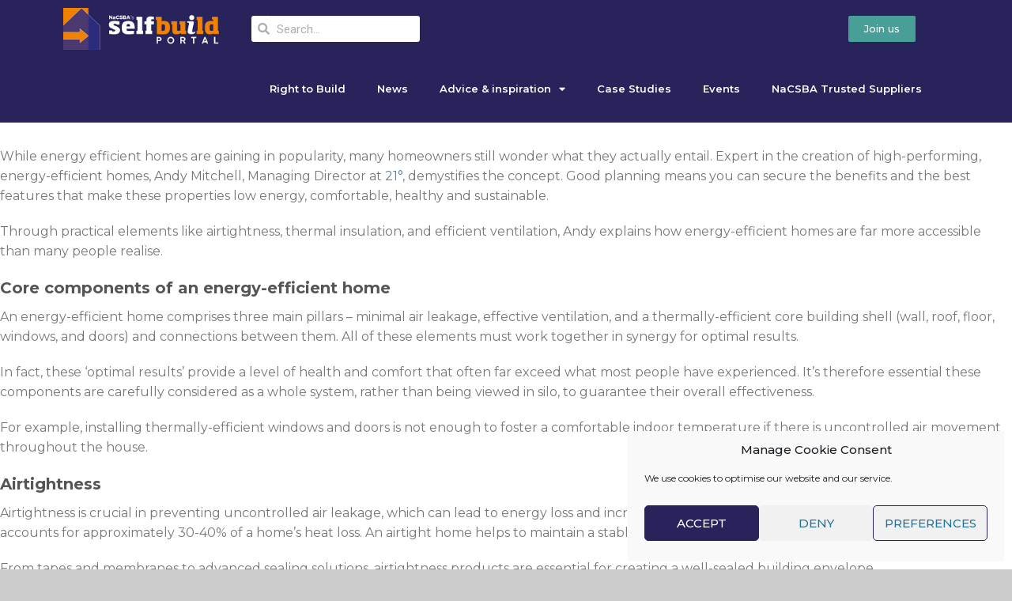

--- FILE ---
content_type: text/html; charset=UTF-8
request_url: https://selfbuildportal.org.uk/portal-news-archive/self-build/
body_size: 28689
content:
<!DOCTYPE html>
<html lang="en-GB">
<head>
	<meta charset="UTF-8">
	<meta name="viewport" content="width=device-width, initial-scale=1.0, viewport-fit=cover" />			<title>
			Self Build Archives &#8211; Self Build Portal		</title>
		<meta name='robots' content='index, follow, max-image-preview:large, max-snippet:-1, max-video-preview:-1' />

	<!-- This site is optimized with the Yoast SEO plugin v23.6 - https://yoast.com/wordpress/plugins/seo/ -->
	<link rel="canonical" href="https://selfbuildportal.org.uk/portal-news-archive/self-build/" />
	<link rel="next" href="https://selfbuildportal.org.uk/portal-news-archive/self-build/page/2/" />
	<meta property="og:locale" content="en_GB" />
	<meta property="og:type" content="article" />
	<meta property="og:title" content="Self Build Archives &#8211; Self Build Portal" />
	<meta property="og:url" content="https://selfbuildportal.org.uk/portal-news-archive/self-build/" />
	<meta property="og:site_name" content="Self Build Portal" />
	<meta name="twitter:card" content="summary_large_image" />
	<script type="application/ld+json" class="yoast-schema-graph">{"@context":"https://schema.org","@graph":[{"@type":"CollectionPage","@id":"https://selfbuildportal.org.uk/portal-news-archive/self-build/","url":"https://selfbuildportal.org.uk/portal-news-archive/self-build/","name":"Self Build Archives &#8211; Self Build Portal","isPartOf":{"@id":"https://selfbuildportal.org.uk/#website"},"primaryImageOfPage":{"@id":"https://selfbuildportal.org.uk/portal-news-archive/self-build/#primaryimage"},"image":{"@id":"https://selfbuildportal.org.uk/portal-news-archive/self-build/#primaryimage"},"thumbnailUrl":"https://selfbuildportal.org.uk/wp-content/uploads/sites/3/2024/06/21-full-width-homepage-1920x1080-2.jpg","breadcrumb":{"@id":"https://selfbuildportal.org.uk/portal-news-archive/self-build/#breadcrumb"},"inLanguage":"en-GB"},{"@type":"ImageObject","inLanguage":"en-GB","@id":"https://selfbuildportal.org.uk/portal-news-archive/self-build/#primaryimage","url":"https://selfbuildportal.org.uk/wp-content/uploads/sites/3/2024/06/21-full-width-homepage-1920x1080-2.jpg","contentUrl":"https://selfbuildportal.org.uk/wp-content/uploads/sites/3/2024/06/21-full-width-homepage-1920x1080-2.jpg","width":1000,"height":563,"caption":"21degrees energy efficient home"},{"@type":"BreadcrumbList","@id":"https://selfbuildportal.org.uk/portal-news-archive/self-build/#breadcrumb","itemListElement":[{"@type":"ListItem","position":1,"name":"Home","item":"https://selfbuildportal.org.uk/"},{"@type":"ListItem","position":2,"name":"Self Build"}]},{"@type":"WebSite","@id":"https://selfbuildportal.org.uk/#website","url":"https://selfbuildportal.org.uk/","name":"Self Build Portal","description":"Part of NaCSBA - National Custom &amp; Self Build Association","potentialAction":[{"@type":"SearchAction","target":{"@type":"EntryPoint","urlTemplate":"https://selfbuildportal.org.uk/?s={search_term_string}"},"query-input":{"@type":"PropertyValueSpecification","valueRequired":true,"valueName":"search_term_string"}}],"inLanguage":"en-GB"}]}</script>
	<!-- / Yoast SEO plugin. -->


<link rel='dns-prefetch' href='//ws.sharethis.com' />
<link rel='dns-prefetch' href='//cdnjs.cloudflare.com' />
<link rel='dns-prefetch' href='//cdn.jsdelivr.net' />
<link rel='dns-prefetch' href='//maxcdn.bootstrapcdn.com' />
<link rel='dns-prefetch' href='//fonts.googleapis.com' />
<link rel="alternate" type="application/rss+xml" title="Self Build Portal &raquo; Self Build News Category Feed" href="https://selfbuildportal.org.uk/portal-news-archive/self-build/feed/" />
<script type="text/javascript">
/* <![CDATA[ */
window._wpemojiSettings = {"baseUrl":"https:\/\/s.w.org\/images\/core\/emoji\/15.0.3\/72x72\/","ext":".png","svgUrl":"https:\/\/s.w.org\/images\/core\/emoji\/15.0.3\/svg\/","svgExt":".svg","source":{"concatemoji":"https:\/\/selfbuildportal.org.uk\/wp-includes\/js\/wp-emoji-release.min.js?ver=6.6.4"}};
/*! This file is auto-generated */
!function(i,n){var o,s,e;function c(e){try{var t={supportTests:e,timestamp:(new Date).valueOf()};sessionStorage.setItem(o,JSON.stringify(t))}catch(e){}}function p(e,t,n){e.clearRect(0,0,e.canvas.width,e.canvas.height),e.fillText(t,0,0);var t=new Uint32Array(e.getImageData(0,0,e.canvas.width,e.canvas.height).data),r=(e.clearRect(0,0,e.canvas.width,e.canvas.height),e.fillText(n,0,0),new Uint32Array(e.getImageData(0,0,e.canvas.width,e.canvas.height).data));return t.every(function(e,t){return e===r[t]})}function u(e,t,n){switch(t){case"flag":return n(e,"\ud83c\udff3\ufe0f\u200d\u26a7\ufe0f","\ud83c\udff3\ufe0f\u200b\u26a7\ufe0f")?!1:!n(e,"\ud83c\uddfa\ud83c\uddf3","\ud83c\uddfa\u200b\ud83c\uddf3")&&!n(e,"\ud83c\udff4\udb40\udc67\udb40\udc62\udb40\udc65\udb40\udc6e\udb40\udc67\udb40\udc7f","\ud83c\udff4\u200b\udb40\udc67\u200b\udb40\udc62\u200b\udb40\udc65\u200b\udb40\udc6e\u200b\udb40\udc67\u200b\udb40\udc7f");case"emoji":return!n(e,"\ud83d\udc26\u200d\u2b1b","\ud83d\udc26\u200b\u2b1b")}return!1}function f(e,t,n){var r="undefined"!=typeof WorkerGlobalScope&&self instanceof WorkerGlobalScope?new OffscreenCanvas(300,150):i.createElement("canvas"),a=r.getContext("2d",{willReadFrequently:!0}),o=(a.textBaseline="top",a.font="600 32px Arial",{});return e.forEach(function(e){o[e]=t(a,e,n)}),o}function t(e){var t=i.createElement("script");t.src=e,t.defer=!0,i.head.appendChild(t)}"undefined"!=typeof Promise&&(o="wpEmojiSettingsSupports",s=["flag","emoji"],n.supports={everything:!0,everythingExceptFlag:!0},e=new Promise(function(e){i.addEventListener("DOMContentLoaded",e,{once:!0})}),new Promise(function(t){var n=function(){try{var e=JSON.parse(sessionStorage.getItem(o));if("object"==typeof e&&"number"==typeof e.timestamp&&(new Date).valueOf()<e.timestamp+604800&&"object"==typeof e.supportTests)return e.supportTests}catch(e){}return null}();if(!n){if("undefined"!=typeof Worker&&"undefined"!=typeof OffscreenCanvas&&"undefined"!=typeof URL&&URL.createObjectURL&&"undefined"!=typeof Blob)try{var e="postMessage("+f.toString()+"("+[JSON.stringify(s),u.toString(),p.toString()].join(",")+"));",r=new Blob([e],{type:"text/javascript"}),a=new Worker(URL.createObjectURL(r),{name:"wpTestEmojiSupports"});return void(a.onmessage=function(e){c(n=e.data),a.terminate(),t(n)})}catch(e){}c(n=f(s,u,p))}t(n)}).then(function(e){for(var t in e)n.supports[t]=e[t],n.supports.everything=n.supports.everything&&n.supports[t],"flag"!==t&&(n.supports.everythingExceptFlag=n.supports.everythingExceptFlag&&n.supports[t]);n.supports.everythingExceptFlag=n.supports.everythingExceptFlag&&!n.supports.flag,n.DOMReady=!1,n.readyCallback=function(){n.DOMReady=!0}}).then(function(){return e}).then(function(){var e;n.supports.everything||(n.readyCallback(),(e=n.source||{}).concatemoji?t(e.concatemoji):e.wpemoji&&e.twemoji&&(t(e.twemoji),t(e.wpemoji)))}))}((window,document),window._wpemojiSettings);
/* ]]> */
</script>
<style id='wp-emoji-styles-inline-css' type='text/css'>

	img.wp-smiley, img.emoji {
		display: inline !important;
		border: none !important;
		box-shadow: none !important;
		height: 1em !important;
		width: 1em !important;
		margin: 0 0.07em !important;
		vertical-align: -0.1em !important;
		background: none !important;
		padding: 0 !important;
	}
</style>
<style id='classic-theme-styles-inline-css' type='text/css'>
/*! This file is auto-generated */
.wp-block-button__link{color:#fff;background-color:#32373c;border-radius:9999px;box-shadow:none;text-decoration:none;padding:calc(.667em + 2px) calc(1.333em + 2px);font-size:1.125em}.wp-block-file__button{background:#32373c;color:#fff;text-decoration:none}
</style>
<style id='global-styles-inline-css' type='text/css'>
:root{--wp--preset--aspect-ratio--square: 1;--wp--preset--aspect-ratio--4-3: 4/3;--wp--preset--aspect-ratio--3-4: 3/4;--wp--preset--aspect-ratio--3-2: 3/2;--wp--preset--aspect-ratio--2-3: 2/3;--wp--preset--aspect-ratio--16-9: 16/9;--wp--preset--aspect-ratio--9-16: 9/16;--wp--preset--color--black: #000000;--wp--preset--color--cyan-bluish-gray: #abb8c3;--wp--preset--color--white: #ffffff;--wp--preset--color--pale-pink: #f78da7;--wp--preset--color--vivid-red: #cf2e2e;--wp--preset--color--luminous-vivid-orange: #ff6900;--wp--preset--color--luminous-vivid-amber: #fcb900;--wp--preset--color--light-green-cyan: #7bdcb5;--wp--preset--color--vivid-green-cyan: #00d084;--wp--preset--color--pale-cyan-blue: #8ed1fc;--wp--preset--color--vivid-cyan-blue: #0693e3;--wp--preset--color--vivid-purple: #9b51e0;--wp--preset--gradient--vivid-cyan-blue-to-vivid-purple: linear-gradient(135deg,rgba(6,147,227,1) 0%,rgb(155,81,224) 100%);--wp--preset--gradient--light-green-cyan-to-vivid-green-cyan: linear-gradient(135deg,rgb(122,220,180) 0%,rgb(0,208,130) 100%);--wp--preset--gradient--luminous-vivid-amber-to-luminous-vivid-orange: linear-gradient(135deg,rgba(252,185,0,1) 0%,rgba(255,105,0,1) 100%);--wp--preset--gradient--luminous-vivid-orange-to-vivid-red: linear-gradient(135deg,rgba(255,105,0,1) 0%,rgb(207,46,46) 100%);--wp--preset--gradient--very-light-gray-to-cyan-bluish-gray: linear-gradient(135deg,rgb(238,238,238) 0%,rgb(169,184,195) 100%);--wp--preset--gradient--cool-to-warm-spectrum: linear-gradient(135deg,rgb(74,234,220) 0%,rgb(151,120,209) 20%,rgb(207,42,186) 40%,rgb(238,44,130) 60%,rgb(251,105,98) 80%,rgb(254,248,76) 100%);--wp--preset--gradient--blush-light-purple: linear-gradient(135deg,rgb(255,206,236) 0%,rgb(152,150,240) 100%);--wp--preset--gradient--blush-bordeaux: linear-gradient(135deg,rgb(254,205,165) 0%,rgb(254,45,45) 50%,rgb(107,0,62) 100%);--wp--preset--gradient--luminous-dusk: linear-gradient(135deg,rgb(255,203,112) 0%,rgb(199,81,192) 50%,rgb(65,88,208) 100%);--wp--preset--gradient--pale-ocean: linear-gradient(135deg,rgb(255,245,203) 0%,rgb(182,227,212) 50%,rgb(51,167,181) 100%);--wp--preset--gradient--electric-grass: linear-gradient(135deg,rgb(202,248,128) 0%,rgb(113,206,126) 100%);--wp--preset--gradient--midnight: linear-gradient(135deg,rgb(2,3,129) 0%,rgb(40,116,252) 100%);--wp--preset--font-size--small: 13px;--wp--preset--font-size--medium: 20px;--wp--preset--font-size--large: 36px;--wp--preset--font-size--x-large: 42px;--wp--preset--spacing--20: 0.44rem;--wp--preset--spacing--30: 0.67rem;--wp--preset--spacing--40: 1rem;--wp--preset--spacing--50: 1.5rem;--wp--preset--spacing--60: 2.25rem;--wp--preset--spacing--70: 3.38rem;--wp--preset--spacing--80: 5.06rem;--wp--preset--shadow--natural: 6px 6px 9px rgba(0, 0, 0, 0.2);--wp--preset--shadow--deep: 12px 12px 50px rgba(0, 0, 0, 0.4);--wp--preset--shadow--sharp: 6px 6px 0px rgba(0, 0, 0, 0.2);--wp--preset--shadow--outlined: 6px 6px 0px -3px rgba(255, 255, 255, 1), 6px 6px rgba(0, 0, 0, 1);--wp--preset--shadow--crisp: 6px 6px 0px rgba(0, 0, 0, 1);}:where(.is-layout-flex){gap: 0.5em;}:where(.is-layout-grid){gap: 0.5em;}body .is-layout-flex{display: flex;}.is-layout-flex{flex-wrap: wrap;align-items: center;}.is-layout-flex > :is(*, div){margin: 0;}body .is-layout-grid{display: grid;}.is-layout-grid > :is(*, div){margin: 0;}:where(.wp-block-columns.is-layout-flex){gap: 2em;}:where(.wp-block-columns.is-layout-grid){gap: 2em;}:where(.wp-block-post-template.is-layout-flex){gap: 1.25em;}:where(.wp-block-post-template.is-layout-grid){gap: 1.25em;}.has-black-color{color: var(--wp--preset--color--black) !important;}.has-cyan-bluish-gray-color{color: var(--wp--preset--color--cyan-bluish-gray) !important;}.has-white-color{color: var(--wp--preset--color--white) !important;}.has-pale-pink-color{color: var(--wp--preset--color--pale-pink) !important;}.has-vivid-red-color{color: var(--wp--preset--color--vivid-red) !important;}.has-luminous-vivid-orange-color{color: var(--wp--preset--color--luminous-vivid-orange) !important;}.has-luminous-vivid-amber-color{color: var(--wp--preset--color--luminous-vivid-amber) !important;}.has-light-green-cyan-color{color: var(--wp--preset--color--light-green-cyan) !important;}.has-vivid-green-cyan-color{color: var(--wp--preset--color--vivid-green-cyan) !important;}.has-pale-cyan-blue-color{color: var(--wp--preset--color--pale-cyan-blue) !important;}.has-vivid-cyan-blue-color{color: var(--wp--preset--color--vivid-cyan-blue) !important;}.has-vivid-purple-color{color: var(--wp--preset--color--vivid-purple) !important;}.has-black-background-color{background-color: var(--wp--preset--color--black) !important;}.has-cyan-bluish-gray-background-color{background-color: var(--wp--preset--color--cyan-bluish-gray) !important;}.has-white-background-color{background-color: var(--wp--preset--color--white) !important;}.has-pale-pink-background-color{background-color: var(--wp--preset--color--pale-pink) !important;}.has-vivid-red-background-color{background-color: var(--wp--preset--color--vivid-red) !important;}.has-luminous-vivid-orange-background-color{background-color: var(--wp--preset--color--luminous-vivid-orange) !important;}.has-luminous-vivid-amber-background-color{background-color: var(--wp--preset--color--luminous-vivid-amber) !important;}.has-light-green-cyan-background-color{background-color: var(--wp--preset--color--light-green-cyan) !important;}.has-vivid-green-cyan-background-color{background-color: var(--wp--preset--color--vivid-green-cyan) !important;}.has-pale-cyan-blue-background-color{background-color: var(--wp--preset--color--pale-cyan-blue) !important;}.has-vivid-cyan-blue-background-color{background-color: var(--wp--preset--color--vivid-cyan-blue) !important;}.has-vivid-purple-background-color{background-color: var(--wp--preset--color--vivid-purple) !important;}.has-black-border-color{border-color: var(--wp--preset--color--black) !important;}.has-cyan-bluish-gray-border-color{border-color: var(--wp--preset--color--cyan-bluish-gray) !important;}.has-white-border-color{border-color: var(--wp--preset--color--white) !important;}.has-pale-pink-border-color{border-color: var(--wp--preset--color--pale-pink) !important;}.has-vivid-red-border-color{border-color: var(--wp--preset--color--vivid-red) !important;}.has-luminous-vivid-orange-border-color{border-color: var(--wp--preset--color--luminous-vivid-orange) !important;}.has-luminous-vivid-amber-border-color{border-color: var(--wp--preset--color--luminous-vivid-amber) !important;}.has-light-green-cyan-border-color{border-color: var(--wp--preset--color--light-green-cyan) !important;}.has-vivid-green-cyan-border-color{border-color: var(--wp--preset--color--vivid-green-cyan) !important;}.has-pale-cyan-blue-border-color{border-color: var(--wp--preset--color--pale-cyan-blue) !important;}.has-vivid-cyan-blue-border-color{border-color: var(--wp--preset--color--vivid-cyan-blue) !important;}.has-vivid-purple-border-color{border-color: var(--wp--preset--color--vivid-purple) !important;}.has-vivid-cyan-blue-to-vivid-purple-gradient-background{background: var(--wp--preset--gradient--vivid-cyan-blue-to-vivid-purple) !important;}.has-light-green-cyan-to-vivid-green-cyan-gradient-background{background: var(--wp--preset--gradient--light-green-cyan-to-vivid-green-cyan) !important;}.has-luminous-vivid-amber-to-luminous-vivid-orange-gradient-background{background: var(--wp--preset--gradient--luminous-vivid-amber-to-luminous-vivid-orange) !important;}.has-luminous-vivid-orange-to-vivid-red-gradient-background{background: var(--wp--preset--gradient--luminous-vivid-orange-to-vivid-red) !important;}.has-very-light-gray-to-cyan-bluish-gray-gradient-background{background: var(--wp--preset--gradient--very-light-gray-to-cyan-bluish-gray) !important;}.has-cool-to-warm-spectrum-gradient-background{background: var(--wp--preset--gradient--cool-to-warm-spectrum) !important;}.has-blush-light-purple-gradient-background{background: var(--wp--preset--gradient--blush-light-purple) !important;}.has-blush-bordeaux-gradient-background{background: var(--wp--preset--gradient--blush-bordeaux) !important;}.has-luminous-dusk-gradient-background{background: var(--wp--preset--gradient--luminous-dusk) !important;}.has-pale-ocean-gradient-background{background: var(--wp--preset--gradient--pale-ocean) !important;}.has-electric-grass-gradient-background{background: var(--wp--preset--gradient--electric-grass) !important;}.has-midnight-gradient-background{background: var(--wp--preset--gradient--midnight) !important;}.has-small-font-size{font-size: var(--wp--preset--font-size--small) !important;}.has-medium-font-size{font-size: var(--wp--preset--font-size--medium) !important;}.has-large-font-size{font-size: var(--wp--preset--font-size--large) !important;}.has-x-large-font-size{font-size: var(--wp--preset--font-size--x-large) !important;}
:where(.wp-block-post-template.is-layout-flex){gap: 1.25em;}:where(.wp-block-post-template.is-layout-grid){gap: 1.25em;}
:where(.wp-block-columns.is-layout-flex){gap: 2em;}:where(.wp-block-columns.is-layout-grid){gap: 2em;}
:root :where(.wp-block-pullquote){font-size: 1.5em;line-height: 1.6;}
</style>
<link rel='stylesheet' id='contact-form-7-css' href='https://selfbuildportal.org.uk/wp-content/plugins/contact-form-7/includes/css/styles.css?ver=5.9.8' type='text/css' media='all' />
<link rel='stylesheet' id='dashicons-css' href='https://selfbuildportal.org.uk/wp-includes/css/dashicons.min.css?ver=6.6.4' type='text/css' media='all' />
<link rel='stylesheet' id='mmenu-css' href='https://selfbuildportal.org.uk/wp-content/plugins/mmenu/css/mmenu.css?ver=7' type='text/css' media='all' />
<link rel='stylesheet' id='fontawesome-css' href='https://maxcdn.bootstrapcdn.com/font-awesome/4.7.0/css/font-awesome.min.css?ver=6.6.4' type='text/css' media='all' />
<link rel='stylesheet' id='globalstyles-css' href='https://selfbuildportal.org.uk/wp-content/plugins/nacsba-network/css/network.css?ver=6.6.4' type='text/css' media='all' />
<link rel='stylesheet' id='wp-polls-css' href='https://selfbuildportal.org.uk/wp-content/plugins/wp-polls/polls-css.css?ver=2.77.2' type='text/css' media='all' />
<style id='wp-polls-inline-css' type='text/css'>
.wp-polls .pollbar {
	margin: 1px;
	font-size: 6px;
	line-height: 8px;
	height: 8px;
	background-image: url('https://selfbuildportal.org.uk/wp-content/plugins/wp-polls/images/default/pollbg.gif');
	border: 1px solid #c8c8c8;
}

</style>
<link rel='stylesheet' id='owl.carousel.style-css' href='https://selfbuildportal.org.uk/wp-content/plugins/wp-posts-carousel/owl.carousel/assets/owl.carousel.css?ver=6.6.4' type='text/css' media='all' />
<link rel='stylesheet' id='sbp_guide_styles-css' href='https://selfbuildportal.org.uk/wp-content/plugins/sbp_interactive_guide/css/guide.css?ver=6.6.4' type='text/css' media='all' />
<link rel='stylesheet' id='cmplz-general-css' href='https://selfbuildportal.org.uk/wp-content/plugins/complianz-gdpr/assets/css/cookieblocker.min.css?ver=1728662732' type='text/css' media='all' />
<link rel='stylesheet' id='eae-css-css' href='https://selfbuildportal.org.uk/wp-content/plugins/addon-elements-for-elementor-page-builder/assets/css/eae.min.css?ver=1.13.9' type='text/css' media='all' />
<link rel='stylesheet' id='eae-peel-css-css' href='https://selfbuildportal.org.uk/wp-content/plugins/addon-elements-for-elementor-page-builder/assets/lib/peel/peel.css?ver=1.13.9' type='text/css' media='all' />
<link rel='stylesheet' id='font-awesome-4-shim-css' href='https://selfbuildportal.org.uk/wp-content/plugins/elementor/assets/lib/font-awesome/css/v4-shims.min.css?ver=1.0.0' type='text/css' media='all' />
<link rel='stylesheet' id='font-awesome-5-all-css' href='https://selfbuildportal.org.uk/wp-content/plugins/elementor/assets/lib/font-awesome/css/all.min.css?ver=1.0.0' type='text/css' media='all' />
<link rel='stylesheet' id='vegas-css-css' href='https://selfbuildportal.org.uk/wp-content/plugins/addon-elements-for-elementor-page-builder/assets/lib/vegas/vegas.min.css?ver=2.4.0' type='text/css' media='all' />
<link rel='stylesheet' id='slick_css-css' href='//cdn.jsdelivr.net/npm/slick-carousel@1.8.1/slick/slick.css?ver=6.6.4' type='text/css' media='all' />
<link rel='stylesheet' id='sbp-css' href='https://selfbuildportal.org.uk/wp-content/themes/oxygen_sbp_elementor_theme/css/sbp.css?ver=6.6.4' type='text/css' media='all' />
<link rel='stylesheet' id='montserrat-css' href='https://fonts.googleapis.com/css2?family=Montserrat%3Aital%2Cwght%400%2C100%3B0%2C200%3B0%2C300%3B0%2C400%3B0%2C500%3B0%2C600%3B0%2C700%3B1%2C100%3B1%2C200%3B1%2C300%3B1%2C400%3B1%2C500%3B1%2C600%3B1%2C700&#038;display=swap&#038;ver=6.6.4' type='text/css' media='all' />
<link rel='stylesheet' id='suppliers-directory-css' href='https://selfbuildportal.org.uk/wp-content/themes/oxygen_sbp_elementor_theme/css/suppliers-directory.css?ver=6.6.4' type='text/css' media='all' />
<link rel='stylesheet' id='localauth-css' href='https://selfbuildportal.org.uk/wp-content/themes/oxygen_sbp_elementor_theme/css/localauth.css?ver=6.6.4' type='text/css' media='all' />
<link rel='stylesheet' id='foundation-css' href='https://selfbuildportal.org.uk/wp-content/themes/oxygen_sbp_elementor_theme/css/foundation.css?ver=6.6.4' type='text/css' media='all' />
<link rel='stylesheet' id='elementor-icons-css' href='https://selfbuildportal.org.uk/wp-content/plugins/elementor/assets/lib/eicons/css/elementor-icons.min.css?ver=5.31.0' type='text/css' media='all' />
<link rel='stylesheet' id='elementor-frontend-css' href='https://selfbuildportal.org.uk/wp-content/plugins/elementor/assets/css/frontend.min.css?ver=3.24.6' type='text/css' media='all' />
<link rel='stylesheet' id='swiper-css' href='https://selfbuildportal.org.uk/wp-content/plugins/elementor/assets/lib/swiper/v8/css/swiper.min.css?ver=8.4.5' type='text/css' media='all' />
<link rel='stylesheet' id='e-swiper-css' href='https://selfbuildportal.org.uk/wp-content/plugins/elementor/assets/css/conditionals/e-swiper.min.css?ver=3.24.6' type='text/css' media='all' />
<link rel='stylesheet' id='elementor-post-64325-css' href='https://selfbuildportal.org.uk/wp-content/uploads/sites/3/elementor/css/post-64325.css?ver=1707751877' type='text/css' media='all' />
<link rel='stylesheet' id='elementor-pro-css' href='https://selfbuildportal.org.uk/wp-content/plugins/elementor-pro/assets/css/frontend.min.css?ver=3.7.0' type='text/css' media='all' />
<link rel='stylesheet' id='wb-slick-library-css' href='https://selfbuildportal.org.uk/wp-content/plugins/post-carousel-slider-for-elementor//assets/vendors/slick/slick.css?ver=1.0.0' type='text/css' media='all' />
<link rel='stylesheet' id='wb-slick-theme-css' href='https://selfbuildportal.org.uk/wp-content/plugins/post-carousel-slider-for-elementor//assets/vendors/slick/slick-theme.css?ver=1.0.0' type='text/css' media='all' />
<link rel='stylesheet' id='wb-ps-style-css' href='https://selfbuildportal.org.uk/wp-content/plugins/post-carousel-slider-for-elementor//assets/css/style.css?ver=1.0.0' type='text/css' media='all' />
<link rel='stylesheet' id='elementor-global-css' href='https://selfbuildportal.org.uk/wp-content/uploads/sites/3/elementor/css/global.css?ver=1707751877' type='text/css' media='all' />
<link rel='stylesheet' id='elementor-post-17748-css' href='https://selfbuildportal.org.uk/wp-content/uploads/sites/3/elementor/css/post-17748.css?ver=1707751877' type='text/css' media='all' />
<link rel='stylesheet' id='tablepress-default-css' href='https://selfbuildportal.org.uk/wp-content/plugins/tablepress/css/build/default.css?ver=2.4.3' type='text/css' media='all' />
<link rel='stylesheet' id='cf7cf-style-css' href='https://selfbuildportal.org.uk/wp-content/plugins/cf7-conditional-fields/style.css?ver=2.4.15' type='text/css' media='all' />
<link rel='stylesheet' id='google-fonts-1-css' href='https://fonts.googleapis.com/css?family=Roboto%3A100%2C100italic%2C200%2C200italic%2C300%2C300italic%2C400%2C400italic%2C500%2C500italic%2C600%2C600italic%2C700%2C700italic%2C800%2C800italic%2C900%2C900italic%7CRoboto+Slab%3A100%2C100italic%2C200%2C200italic%2C300%2C300italic%2C400%2C400italic%2C500%2C500italic%2C600%2C600italic%2C700%2C700italic%2C800%2C800italic%2C900%2C900italic&#038;display=auto&#038;ver=6.6.4' type='text/css' media='all' />
<link rel='stylesheet' id='elementor-icons-shared-0-css' href='https://selfbuildportal.org.uk/wp-content/plugins/elementor/assets/lib/font-awesome/css/fontawesome.min.css?ver=5.15.3' type='text/css' media='all' />
<link rel='stylesheet' id='elementor-icons-fa-solid-css' href='https://selfbuildportal.org.uk/wp-content/plugins/elementor/assets/lib/font-awesome/css/solid.min.css?ver=5.15.3' type='text/css' media='all' />
<link rel="preconnect" href="https://fonts.gstatic.com/" crossorigin><script type="text/javascript" src="https://selfbuildportal.org.uk/wp-includes/js/jquery/jquery.min.js?ver=3.7.1" id="jquery-core-js"></script>
<script type="text/javascript" src="https://selfbuildportal.org.uk/wp-includes/js/jquery/jquery-migrate.min.js?ver=3.4.1" id="jquery-migrate-js"></script>
<script type="text/javascript" src="https://selfbuildportal.org.uk/wp-includes/js/dist/hooks.min.js?ver=2810c76e705dd1a53b18" id="wp-hooks-js"></script>
<script type="text/javascript" src="https://selfbuildportal.org.uk/wp-content/plugins/mmenu/js/mmenu.js?ver=7" id="mmenu-js"></script>
<script type="text/javascript" id="ajax_scripts-js-extra">
/* <![CDATA[ */
var admin = {"ajaxurl":"https:\/\/selfbuildportal.org.uk\/wp-admin\/admin-ajax.php"};
/* ]]> */
</script>
<script type="text/javascript" src="https://selfbuildportal.org.uk/wp-content/plugins/nacsba-network/mailchimp-preferences-shortcode//js/mailchimp-submit.js?ver=6.6.4" id="ajax_scripts-js"></script>
<script type="text/javascript" src="https://selfbuildportal.org.uk/wp-content/plugins/nacsba-network/js/sticky-kit.js?ver=6.6.4" id="stickykit-js"></script>
<script type="text/javascript" src="https://selfbuildportal.org.uk/wp-content/plugins/nacsba-network/js/network.js?ver=6.6.4" id="network-js"></script>
<script type="text/javascript" src="https://selfbuildportal.org.uk/wp-content/plugins/wp-posts-carousel/owl.carousel/owl.carousel.js?ver=2.0.0" id="owl.carousel-js"></script>
<script type="text/javascript" src="https://selfbuildportal.org.uk/wp-content/plugins/wp-posts-carousel/owl.carousel/jquery.mousewheel.min.js?ver=3.1.12" id="jquery-mousewheel-js"></script>
<script type="text/javascript" id="say-what-js-js-extra">
/* <![CDATA[ */
var say_what_data = {"replacements":{"clean-login|Username|":"Email"}};
/* ]]> */
</script>
<script type="text/javascript" src="https://selfbuildportal.org.uk/wp-content/plugins/say-what/assets/build/frontend.js?ver=fd31684c45e4d85aeb4e" id="say-what-js-js"></script>
<script type="text/javascript" src="https://selfbuildportal.org.uk/wp-content/plugins/sbp_interactive_guide/scripts/guide-variables.js?ver=6.6.4" id="variables-js"></script>
<script type="text/javascript" src="https://selfbuildportal.org.uk/wp-content/plugins/sbp_interactive_guide/scripts/guide-functions.js?ver=6.6.4" id="functions-js"></script>
<script type="text/javascript" src="https://selfbuildportal.org.uk/wp-content/plugins/sbp_interactive_guide/scripts/panel-6-functions.js?ver=6.6.4" id="panel_6_functions-js"></script>
<script type="text/javascript" src="https://selfbuildportal.org.uk/wp-content/plugins/sbp_interactive_guide/scripts/panel-9-functions.js?ver=6.6.4" id="panel_9_functions-js"></script>
<script type="text/javascript" src="https://selfbuildportal.org.uk/wp-content/plugins/sbp_interactive_guide/scripts/panel-10-functions.js?ver=6.6.4" id="panel_10_functions-js"></script>
<script id='st_insights_js' type="text/javascript" src="https://ws.sharethis.com/button/st_insights.js?publisher=4d48b7c5-0ae3-43d4-bfbe-3ff8c17a8ae6&amp;product=simpleshare&amp;ver=8.5.0" id="ssba-sharethis-js"></script>
<script type="text/javascript" src="https://selfbuildportal.org.uk/wp-content/plugins/addon-elements-for-elementor-page-builder/assets/js/iconHelper.js?ver=1.0" id="eae-iconHelper-js"></script>
<script type="text/javascript" src="https://selfbuildportal.org.uk/wp-content/themes/oxygen_sbp_elementor_theme/js/general.js?ver=6.6.4" id="general-js"></script>
<script type="text/javascript" src="https://cdnjs.cloudflare.com/ajax/libs/foundation/6.4.3/js/foundation.js?ver=6.6.4" id="foundation-js"></script>
<script type="text/javascript" src="//cdn.jsdelivr.net/npm/slick-carousel@1.8.1/slick/slick.min.js?ver=6.6.4" id="slick_js-js"></script>
<script type="text/javascript" src="https://selfbuildportal.org.uk/wp-content/themes/oxygen_sbp_elementor_theme/js/local-auth.js?ver=6.6.4" id="local_auth-js"></script>
<link rel="https://api.w.org/" href="https://selfbuildportal.org.uk/wp-json/" /><link rel="EditURI" type="application/rsd+xml" title="RSD" href="https://selfbuildportal.org.uk/xmlrpc.php?rsd" />
<meta name="generator" content="WordPress 6.6.4" />
<script>var wp_posts_carousel_url="https://selfbuildportal.org.uk/wp-content/plugins/wp-posts-carousel/";</script>			<style>.cmplz-hidden {
					display: none !important;
				}</style><meta name="generator" content="Elementor 3.24.6; features: additional_custom_breakpoints; settings: css_print_method-external, google_font-enabled, font_display-auto">
<!-- Tracking code easily added by NK Google Analytics -->
<!-- Global site tag (gtag.js) - Google Analytics --><script type="text/plain" data-service="google-analytics" data-category="statistics" async data-cmplz-src="https://www.googletagmanager.com/gtag/js?id=UA-29562912-1"></script><script>  window.dataLayer = window.dataLayer || [];  function gtag(){dataLayer.push(arguments);}  gtag('js', new Date());  gtag('config', 'UA-29562912-1');</script>			<style>
				.e-con.e-parent:nth-of-type(n+4):not(.e-lazyloaded):not(.e-no-lazyload),
				.e-con.e-parent:nth-of-type(n+4):not(.e-lazyloaded):not(.e-no-lazyload) * {
					background-image: none !important;
				}
				@media screen and (max-height: 1024px) {
					.e-con.e-parent:nth-of-type(n+3):not(.e-lazyloaded):not(.e-no-lazyload),
					.e-con.e-parent:nth-of-type(n+3):not(.e-lazyloaded):not(.e-no-lazyload) * {
						background-image: none !important;
					}
				}
				@media screen and (max-height: 640px) {
					.e-con.e-parent:nth-of-type(n+2):not(.e-lazyloaded):not(.e-no-lazyload),
					.e-con.e-parent:nth-of-type(n+2):not(.e-lazyloaded):not(.e-no-lazyload) * {
						background-image: none !important;
					}
				}
			</style>
			<link rel="icon" href="https://selfbuildportal.org.uk/wp-content/uploads/sites/3/2018/11/cropped-SiteIconSelfBuildPortalOrangehouse-32x32.png" sizes="32x32" />
<link rel="icon" href="https://selfbuildportal.org.uk/wp-content/uploads/sites/3/2018/11/cropped-SiteIconSelfBuildPortalOrangehouse-192x192.png" sizes="192x192" />
<link rel="apple-touch-icon" href="https://selfbuildportal.org.uk/wp-content/uploads/sites/3/2018/11/cropped-SiteIconSelfBuildPortalOrangehouse-180x180.png" />
<meta name="msapplication-TileImage" content="https://selfbuildportal.org.uk/wp-content/uploads/sites/3/2018/11/cropped-SiteIconSelfBuildPortalOrangehouse-270x270.png" />
		<style type="text/css" id="wp-custom-css">
			.cs-img-hldr {
	text-align:center;
}
.cs-img-hldr img {
	margin: 0 auto;
}
.image_cap {
	text-align:center;
	max-width: 75%;
	margin: 0 auto;
	}
.subheading-orange p {
	color: #ef8001 !important;
	font-size: 20px;
	font-weight: normal !important;
	margin: -10px 0px 10px 0px;
}

.subheading-blue p {
	color: #29235C !important;
	font-size: 20px;
	font-weight: normal !important;
	margin: -10px 0px 10px 0px;
}

.subheading-grey p {
	color: #7A7A7A !important;
	font-size: 20px;
	font-weight: normal !important;
	margin: -10px 0px 10px 0px;
}

.cover-bg .elementor-column-wrap {
    -webkit-background-size: cover;
    -moz-background-size: cover;
    -o-background-size: cover;
    background-size: cover;
}

.page-wrapper {
	background: #ffffff;
}

.row.event-wrap h3,
.row.event-wrap a.event-read-more-btn {
	color:#29235c;
}

.row.event-wrap {
	border-bottom:1px solid #29235c;
	padding-bottom:20px;
	margin-bottom:20px;
}

h3.event-type-show span.event-type, 
h3.event-type-skills span.event-type{
	background: #ef8001;
	color:#fff;
	padding:6px .75em 6px 1em;
	margin-right:12px
}

h3.event-type-skills span.event-type {
	background:rgba(85,103,36,1);
}		</style>
		</head>
<body data-rsssl=1 data-cmplz=1 class="archive tax-news_categories term-self-build term-493 elementor-default elementor-kit-64325">

		<div data-elementor-type="header" data-elementor-id="17748" class="elementor elementor-17748 elementor-location-header">
					<div class="elementor-section-wrap">
								<section class="has_eae_slider elementor-section elementor-top-section elementor-element elementor-element-6351b8e elementor-section-boxed elementor-section-height-default elementor-section-height-default" data-id="6351b8e" data-element_type="section" data-settings="{&quot;background_background&quot;:&quot;classic&quot;}">
						<div class="elementor-container elementor-column-gap-default">
					<div class="has_eae_slider elementor-column elementor-col-33 elementor-top-column elementor-element elementor-element-154c97f elementor-hidden-tablet" data-id="154c97f" data-element_type="column" data-settings="{&quot;background_background&quot;:&quot;classic&quot;}">
			<div class="elementor-widget-wrap elementor-element-populated">
						<div class="elementor-element elementor-element-8e2e415 elementor-widget elementor-widget-image" data-id="8e2e415" data-element_type="widget" data-widget_type="image.default">
				<div class="elementor-widget-container">
														<a href="https://selfbuildportal.org.uk">
							<img fetchpriority="high" width="568" height="146" src="https://selfbuildportal.org.uk/wp-content/uploads/sites/3/2020/07/SBP-v7-568x146-01.jpg" class="attachment-large size-large wp-image-17930" alt="" srcset="https://selfbuildportal.org.uk/wp-content/uploads/sites/3/2020/07/SBP-v7-568x146-01.jpg 568w, https://selfbuildportal.org.uk/wp-content/uploads/sites/3/2020/07/SBP-v7-568x146-01-150x39.jpg 150w, https://selfbuildportal.org.uk/wp-content/uploads/sites/3/2020/07/elementor/thumbs/SBP-v7-568x146-01-ottb4mrs31v3ugbbcl12vsexo4mylhwa915cuxjdh0.jpg 200w" sizes="(max-width: 568px) 100vw, 568px" />								</a>
													</div>
				</div>
					</div>
		</div>
				<div class="has_eae_slider elementor-column elementor-col-66 elementor-top-column elementor-element elementor-element-e013bf2" data-id="e013bf2" data-element_type="column">
			<div class="elementor-widget-wrap elementor-element-populated">
						<div class="elementor-element elementor-element-eaf0903 elementor-widget__width-auto elementor-absolute elementor-hidden-desktop elementor-hidden-phone elementor-widget elementor-widget-image" data-id="eaf0903" data-element_type="widget" data-settings="{&quot;_position&quot;:&quot;absolute&quot;}" data-widget_type="image.default">
				<div class="elementor-widget-container">
														<a href="https://selfbuildportal.org.uk">
							<img src="https://selfbuildportal.org.uk/wp-content/uploads/sites/3/elementor/thumbs/SBP-v7-568x146-01-ottb4mrs31v3ugbbcl12vsexo4mylhwa915cuxjdh0.jpg" title="SBP-v7-568&#215;146-01" alt="" loading="lazy" />								</a>
													</div>
				</div>
				<section class="has_eae_slider elementor-section elementor-inner-section elementor-element elementor-element-607c652 elementor-section-boxed elementor-section-height-default elementor-section-height-default" data-id="607c652" data-element_type="section">
						<div class="elementor-container elementor-column-gap-default">
					<div class="has_eae_slider elementor-column elementor-col-50 elementor-inner-column elementor-element elementor-element-f853211" data-id="f853211" data-element_type="column">
			<div class="elementor-widget-wrap elementor-element-populated">
						<div class="elementor-element elementor-element-efa8449 elementor-widget__width-auto elementor-search-form--skin-minimal elementor-widget elementor-widget-search-form" data-id="efa8449" data-element_type="widget" id="top-search-bar" data-settings="{&quot;skin&quot;:&quot;minimal&quot;}" data-widget_type="search-form.default">
				<div class="elementor-widget-container">
					<form class="elementor-search-form" role="search" action="https://selfbuildportal.org.uk" method="get">
									<div class="elementor-search-form__container">
									<div class="elementor-search-form__icon">
						<i aria-hidden="true" class="fas fa-search"></i>						<span class="elementor-screen-only">Search</span>
					</div>
								<input placeholder="Search..." class="elementor-search-form__input" type="search" name="s" title="Search" value="">
															</div>
		</form>
				</div>
				</div>
					</div>
		</div>
				<div class="has_eae_slider elementor-column elementor-col-50 elementor-inner-column elementor-element elementor-element-403441d" data-id="403441d" data-element_type="column">
			<div class="elementor-widget-wrap elementor-element-populated">
						<div class="elementor-element elementor-element-6cce906 elementor-widget elementor-widget-button" data-id="6cce906" data-element_type="widget" data-widget_type="button.default">
				<div class="elementor-widget-container">
					<div class="elementor-button-wrapper">
			<a class="elementor-button elementor-button-link elementor-size-xs" href="https://selfbuildportal.org.uk/registration/">
						<span class="elementor-button-content-wrapper">
									<span class="elementor-button-text">Join us</span>
					</span>
					</a>
		</div>
				</div>
				</div>
					</div>
		</div>
					</div>
		</section>
				<section class="has_eae_slider elementor-section elementor-inner-section elementor-element elementor-element-5de52ec elementor-section-boxed elementor-section-height-default elementor-section-height-default" data-id="5de52ec" data-element_type="section">
						<div class="elementor-container elementor-column-gap-default">
					<div class="has_eae_slider elementor-column elementor-col-100 elementor-inner-column elementor-element elementor-element-b91f0cd" data-id="b91f0cd" data-element_type="column">
			<div class="elementor-widget-wrap elementor-element-populated">
						<div class="elementor-element elementor-element-422075a elementor-nav-menu__align-right elementor-nav-menu--dropdown-mobile elementor-hidden-phone elementor-nav-menu__text-align-aside elementor-nav-menu--toggle elementor-nav-menu--burger elementor-widget elementor-widget-nav-menu" data-id="422075a" data-element_type="widget" data-settings="{&quot;layout&quot;:&quot;horizontal&quot;,&quot;submenu_icon&quot;:{&quot;value&quot;:&quot;&lt;i class=\&quot;fas fa-caret-down\&quot;&gt;&lt;\/i&gt;&quot;,&quot;library&quot;:&quot;fa-solid&quot;},&quot;toggle&quot;:&quot;burger&quot;}" data-widget_type="nav-menu.default">
				<div class="elementor-widget-container">
						<nav migration_allowed="1" migrated="0" role="navigation" class="elementor-nav-menu--main elementor-nav-menu__container elementor-nav-menu--layout-horizontal e--pointer-none">
				<ul id="menu-1-422075a" class="elementor-nav-menu"><li class="menu-item menu-item-type-post_type menu-item-object-page menu-item-51750"><a href="https://selfbuildportal.org.uk/register-for-a-building-plot/" class="elementor-item">Right to Build</a></li>
<li class="menu-item menu-item-type-custom menu-item-object-custom menu-item-14309"><a href="https://selfbuildportal.org.uk/news/" class="elementor-item">News</a></li>
<li class="menu-item menu-item-type-post_type menu-item-object-post menu-item-has-children menu-item-13588"><a href="https://selfbuildportal.org.uk/get-support/" class="elementor-item">Advice &#038; inspiration</a>
<ul class="sub-menu elementor-nav-menu--dropdown">
	<li class="menu-item menu-item-type-post_type menu-item-object-post menu-item-13589"><a href="https://selfbuildportal.org.uk/get-support/" class="elementor-sub-item">How to build</a></li>
	<li class="menu-item menu-item-type-post_type menu-item-object-page menu-item-137321"><a href="https://selfbuildportal.org.uk/ask-the-expert/" class="elementor-sub-item">Ask the Expert</a></li>
	<li class="menu-item menu-item-type-post_type menu-item-object-page menu-item-133159"><a href="https://selfbuildportal.org.uk/custom-build-faqs/" class="elementor-sub-item">Custom build FAQs</a></li>
	<li class="menu-item menu-item-type-post_type_archive menu-item-object-case_study menu-item-6322"><a href="https://selfbuildportal.org.uk/case-studies/" class="elementor-sub-item">Case Studies</a></li>
</ul>
</li>
<li class="menu-item menu-item-type-post_type_archive menu-item-object-case_study menu-item-65"><a href="https://selfbuildportal.org.uk/case-studies/" class="elementor-item">Case Studies</a></li>
<li class="menu-item menu-item-type-post_type_archive menu-item-object-event menu-item-66"><a href="https://selfbuildportal.org.uk/events/" class="elementor-item">Events</a></li>
<li class="menu-item menu-item-type-post_type menu-item-object-page menu-item-51624"><a href="https://selfbuildportal.org.uk/nacsba-members-directory/" class="elementor-item">NaCSBA Trusted Suppliers</a></li>
</ul>			</nav>
					<div class="elementor-menu-toggle" role="button" tabindex="0" aria-label="Menu Toggle" aria-expanded="false">
			<i aria-hidden="true" role="presentation" class="elementor-menu-toggle__icon--open eicon-menu-bar"></i><i aria-hidden="true" role="presentation" class="elementor-menu-toggle__icon--close eicon-close"></i>			<span class="elementor-screen-only">Menu</span>
		</div>
			<nav class="elementor-nav-menu--dropdown elementor-nav-menu__container" role="navigation" aria-hidden="true">
				<ul id="menu-2-422075a" class="elementor-nav-menu"><li class="menu-item menu-item-type-post_type menu-item-object-page menu-item-51750"><a href="https://selfbuildportal.org.uk/register-for-a-building-plot/" class="elementor-item" tabindex="-1">Right to Build</a></li>
<li class="menu-item menu-item-type-custom menu-item-object-custom menu-item-14309"><a href="https://selfbuildportal.org.uk/news/" class="elementor-item" tabindex="-1">News</a></li>
<li class="menu-item menu-item-type-post_type menu-item-object-post menu-item-has-children menu-item-13588"><a href="https://selfbuildportal.org.uk/get-support/" class="elementor-item" tabindex="-1">Advice &#038; inspiration</a>
<ul class="sub-menu elementor-nav-menu--dropdown">
	<li class="menu-item menu-item-type-post_type menu-item-object-post menu-item-13589"><a href="https://selfbuildportal.org.uk/get-support/" class="elementor-sub-item" tabindex="-1">How to build</a></li>
	<li class="menu-item menu-item-type-post_type menu-item-object-page menu-item-137321"><a href="https://selfbuildportal.org.uk/ask-the-expert/" class="elementor-sub-item" tabindex="-1">Ask the Expert</a></li>
	<li class="menu-item menu-item-type-post_type menu-item-object-page menu-item-133159"><a href="https://selfbuildportal.org.uk/custom-build-faqs/" class="elementor-sub-item" tabindex="-1">Custom build FAQs</a></li>
	<li class="menu-item menu-item-type-post_type_archive menu-item-object-case_study menu-item-6322"><a href="https://selfbuildportal.org.uk/case-studies/" class="elementor-sub-item" tabindex="-1">Case Studies</a></li>
</ul>
</li>
<li class="menu-item menu-item-type-post_type_archive menu-item-object-case_study menu-item-65"><a href="https://selfbuildportal.org.uk/case-studies/" class="elementor-item" tabindex="-1">Case Studies</a></li>
<li class="menu-item menu-item-type-post_type_archive menu-item-object-event menu-item-66"><a href="https://selfbuildportal.org.uk/events/" class="elementor-item" tabindex="-1">Events</a></li>
<li class="menu-item menu-item-type-post_type menu-item-object-page menu-item-51624"><a href="https://selfbuildportal.org.uk/nacsba-members-directory/" class="elementor-item" tabindex="-1">NaCSBA Trusted Suppliers</a></li>
</ul>			</nav>
				</div>
				</div>
					</div>
		</div>
					</div>
		</section>
				<div class="elementor-element elementor-element-3416576 elementor-nav-menu__align-left elementor-nav-menu--dropdown-mobile elementor-hidden-desktop elementor-hidden-tablet elementor-nav-menu__text-align-aside elementor-nav-menu--toggle elementor-nav-menu--burger elementor-widget elementor-widget-nav-menu" data-id="3416576" data-element_type="widget" data-settings="{&quot;layout&quot;:&quot;horizontal&quot;,&quot;submenu_icon&quot;:{&quot;value&quot;:&quot;&lt;i class=\&quot;fas fa-caret-down\&quot;&gt;&lt;\/i&gt;&quot;,&quot;library&quot;:&quot;fa-solid&quot;},&quot;toggle&quot;:&quot;burger&quot;}" data-widget_type="nav-menu.default">
				<div class="elementor-widget-container">
						<nav migration_allowed="1" migrated="0" role="navigation" class="elementor-nav-menu--main elementor-nav-menu__container elementor-nav-menu--layout-horizontal e--pointer-none">
				<ul id="menu-1-3416576" class="elementor-nav-menu"><li class="menu-item menu-item-type-custom menu-item-object-custom menu-item-17934"><a href="https://nacsba.org.uk/campaigns/right-to-build-portal/" class="elementor-item">Right to Build Portal</a></li>
<li class="menu-item menu-item-type-post_type menu-item-object-post menu-item-has-children menu-item-17935"><a href="https://selfbuildportal.org.uk/get-support/" class="elementor-item">Get Advice</a>
<ul class="sub-menu elementor-nav-menu--dropdown">
	<li class="menu-item menu-item-type-post_type menu-item-object-post menu-item-17936"><a href="https://selfbuildportal.org.uk/get-support/" class="elementor-sub-item">Get support</a></li>
	<li class="menu-item menu-item-type-custom menu-item-object-custom menu-item-17937"><a href="https://selfbuildportal.org.uk/news/" class="elementor-sub-item">News</a></li>
	<li class="menu-item menu-item-type-post_type menu-item-object-post menu-item-17938"><a href="https://selfbuildportal.org.uk/routes-to-building/" class="elementor-sub-item">Self build, custom build or community</a></li>
	<li class="menu-item menu-item-type-post_type_archive menu-item-object-toptips menu-item-17939"><a href="https://selfbuildportal.org.uk/top-tips/" class="elementor-sub-item">Top tips &#038; soundbytes</a></li>
	<li class="menu-item menu-item-type-post_type_archive menu-item-object-case_study menu-item-17940"><a href="https://selfbuildportal.org.uk/case-studies/" class="elementor-sub-item">Case Studies</a></li>
</ul>
</li>
<li class="menu-item menu-item-type-post_type_archive menu-item-object-event menu-item-17941"><a href="https://selfbuildportal.org.uk/events/" class="elementor-item">Events</a></li>
<li class="menu-item menu-item-type-post_type menu-item-object-page menu-item-51623"><a href="https://selfbuildportal.org.uk/nacsba-members-directory/" class="elementor-item">NaCSBA Trusted Suppliers</a></li>
<li class="nmr-logged-out menu-item menu-item-type-post_type menu-item-object-page menu-item-17943"><a href="https://selfbuildportal.org.uk/log-in/" class="elementor-item">Sign in</a></li>
<li class="nmr-logged-out menu-item menu-item-type-post_type menu-item-object-page menu-item-17944"><a href="https://selfbuildportal.org.uk/registration/" class="elementor-item">Register</a></li>
</ul>			</nav>
					<div class="elementor-menu-toggle" role="button" tabindex="0" aria-label="Menu Toggle" aria-expanded="false">
			<i aria-hidden="true" role="presentation" class="elementor-menu-toggle__icon--open eicon-menu-bar"></i><i aria-hidden="true" role="presentation" class="elementor-menu-toggle__icon--close eicon-close"></i>			<span class="elementor-screen-only">Menu</span>
		</div>
			<nav class="elementor-nav-menu--dropdown elementor-nav-menu__container" role="navigation" aria-hidden="true">
				<ul id="menu-2-3416576" class="elementor-nav-menu"><li class="menu-item menu-item-type-custom menu-item-object-custom menu-item-17934"><a href="https://nacsba.org.uk/campaigns/right-to-build-portal/" class="elementor-item" tabindex="-1">Right to Build Portal</a></li>
<li class="menu-item menu-item-type-post_type menu-item-object-post menu-item-has-children menu-item-17935"><a href="https://selfbuildportal.org.uk/get-support/" class="elementor-item" tabindex="-1">Get Advice</a>
<ul class="sub-menu elementor-nav-menu--dropdown">
	<li class="menu-item menu-item-type-post_type menu-item-object-post menu-item-17936"><a href="https://selfbuildportal.org.uk/get-support/" class="elementor-sub-item" tabindex="-1">Get support</a></li>
	<li class="menu-item menu-item-type-custom menu-item-object-custom menu-item-17937"><a href="https://selfbuildportal.org.uk/news/" class="elementor-sub-item" tabindex="-1">News</a></li>
	<li class="menu-item menu-item-type-post_type menu-item-object-post menu-item-17938"><a href="https://selfbuildportal.org.uk/routes-to-building/" class="elementor-sub-item" tabindex="-1">Self build, custom build or community</a></li>
	<li class="menu-item menu-item-type-post_type_archive menu-item-object-toptips menu-item-17939"><a href="https://selfbuildportal.org.uk/top-tips/" class="elementor-sub-item" tabindex="-1">Top tips &#038; soundbytes</a></li>
	<li class="menu-item menu-item-type-post_type_archive menu-item-object-case_study menu-item-17940"><a href="https://selfbuildportal.org.uk/case-studies/" class="elementor-sub-item" tabindex="-1">Case Studies</a></li>
</ul>
</li>
<li class="menu-item menu-item-type-post_type_archive menu-item-object-event menu-item-17941"><a href="https://selfbuildportal.org.uk/events/" class="elementor-item" tabindex="-1">Events</a></li>
<li class="menu-item menu-item-type-post_type menu-item-object-page menu-item-51623"><a href="https://selfbuildportal.org.uk/nacsba-members-directory/" class="elementor-item" tabindex="-1">NaCSBA Trusted Suppliers</a></li>
<li class="nmr-logged-out menu-item menu-item-type-post_type menu-item-object-page menu-item-17943"><a href="https://selfbuildportal.org.uk/log-in/" class="elementor-item" tabindex="-1">Sign in</a></li>
<li class="nmr-logged-out menu-item menu-item-type-post_type menu-item-object-page menu-item-17944"><a href="https://selfbuildportal.org.uk/registration/" class="elementor-item" tabindex="-1">Register</a></li>
</ul>			</nav>
				</div>
				</div>
					</div>
		</div>
					</div>
		</section>
							</div>
				</div>
		<div class="page-wrapper">
	<p>While energy efficient homes are gaining in popularity, many homeowners still wonder what they actually entail. Expert in the creation of high-performing, energy-efficient homes, Andy Mitchell, Managing Director at <a href="https://www.weare21degrees.co.uk/" target="_blank" rel="noopener">21°</a>, demystifies the concept. Good planning means you can secure the benefits and the best features that make these properties low energy, comfortable, healthy and sustainable.</p>
<p>Through practical elements like airtightness, thermal insulation, and efficient ventilation, Andy explains how energy-efficient homes are far more accessible than many people realise.</p>
<h3>Core components of an energy-efficient home</h3>
<p>An energy-efficient home comprises three main pillars – minimal air leakage, effective ventilation, and a thermally-efficient core building shell (wall, roof, floor, windows, and doors) and connections between them. All of these elements must work together in synergy for optimal results.</p>
<p>In fact, these ‘optimal results’ provide a level of health and comfort that often far exceed what most people have experienced. It’s therefore essential these components are carefully considered as a whole system, rather than being viewed in silo, to guarantee their overall effectiveness.</p>
<p>For example, installing thermally-efficient windows and doors is not enough to foster a comfortable indoor temperature if there is uncontrolled air movement throughout the house.</p>
<h3>Airtightness</h3>
<p>Airtightness is crucial in preventing uncontrolled air leakage, which can lead to energy loss and increased heating costs. Airtightness is often overlooked, yet accounts for approximately 30-40% of a home&#8217;s heat loss. An airtight home helps to maintain a stable indoor temperature and improves energy efficiency.</p>
<p>From tapes and membranes to advanced sealing solutions, airtightness products are essential for creating a well-sealed building envelope.</p>
<p>These solutions should also extend to products such as windows and doors – where not only the frame is well-sealed to the building, but the opening element has gaskets that ensure an airtight seal when shut. Class 4 (BS EN 12207) is the best grade of airtightness for windows and doors These products prevent air leakage which can typically account for as much as a third of a home&#8217;s heat loss.</p>
<h3>Ventilation</h3>
<p>Effective ventilation is essential for maintaining indoor air quality and comfort while also being energy-efficient. Although making our homes airtight is key to improving efficiency, some air changes are still required to stop the moisture buildup. If this is not done correctly it can lead to mould and dust mite issues, as well as the accumulation of other toxic gases such as VOCs.</p>
<p>Mechanical ventilation with heat recovery (MVHR) systems are engineered to provide continuous fresh air while recovering heat from exhaust air, maintaining a comfortable indoor environment and alleviating the need for additional heating, further reducing energy consumption.</p>
<p>MVHR systems provide optimal ventilation, ensuring properties remain fresh and healthy – without compromising on energy efficiency.</p>
<p>For example, in addition to providing triple-glazed windows and doors, we designed and supplied the MVHR system in a new build Passivhaus home project, utilising a Zehnder ComfoAir Q MVHR unit with rigid steel ducting.</p>
<p>For this project 21° worked with oak frame specialists, <a href="https://www.oakwrights.co.uk/" target="_blank" rel="noopener">Oakwrights</a> (also a NaCSBA member), to develop an MVHR system that would work alongside the encapsulation system. The client cited the quality of the products and the precise installation as being “crucial for the airtightness of the project, ultimately contributing to the Passivhaus certification”.</p>
<h3>Thermal efficiency</h3>
<p>The thermal efficiency of the building elements is integral to overall energy efficiency, reducing the need for artificial heating and cooling by maintaining a consistent indoor temperature. High-quality insulation materials and solutions ensure every part of the home, from walls and the roof to floors and the foundation, is well-insulated.</p>
<p>High-performance doors and triple-glazed windows are also an essential factor in a properly insulated property, as they’re designed to minimise heat transfer and ensure warm air stays in during the winter and out during the summer. Windows and doors should also contribute to the overall airtightness of the home, furthering energy efficiency.</p>
<p>A whole house retrofit in Cambridgeshire springs to mind in highlighting the role of windows and doors as part of wider thermal performance considerations. Here, our client chose inward opening windows, a lift and slide door, a fold-aside door, and two entrance doors (styles PA2 and GR1) from the GBS78 triple glazed timber range. The result was a comfortable, sustainable home that came as near as possible to Passivhaus standards.</p>
<h3>Achieving exceptional energy efficiency with integrated solutions</h3>
<p>At 21°, we believe that energy-efficient homes are not just for the eco-conscious few, but for everyone. By combining high-performance products with the right specifications and integration, homeowners can achieve remarkable energy savings, improved comfort, and a healthier living environment. Whether building a new property or retrofitting an existing one, solutions are available to meet the highest standards of energy efficiency and sustainability.</p>
<p>Energy-efficient homes are characterised by airtightness, thermally efficient building elements, and efficient ventilation, all working together to create a comfortable, healthy, and sustainable living space.</p>
<p>Through advanced construction techniques and technologies, energy-efficient homes are becoming more practical and accessible to all. As an industry leader, we are committed to advancing the knowledge and application of these solutions, helping to build a more sustainable future for all.</p>
<p>MEMBER UPDATE</p>
		<div data-elementor-type="wp-post" data-elementor-id="178671" class="elementor elementor-178671">
						<section class="has_eae_slider elementor-section elementor-top-section elementor-element elementor-element-6d475bc0 elementor-section-boxed elementor-section-height-default elementor-section-height-default" data-id="6d475bc0" data-element_type="section">
						<div class="elementor-container elementor-column-gap-default">
					<div class="has_eae_slider elementor-column elementor-col-100 elementor-top-column elementor-element elementor-element-2c035836" data-id="2c035836" data-element_type="column">
			<div class="elementor-widget-wrap elementor-element-populated">
							</div>
		</div>
					</div>
		</section>
				<section class="has_eae_slider elementor-section elementor-top-section elementor-element elementor-element-eb2fed5 elementor-section-boxed elementor-section-height-default elementor-section-height-default" data-id="eb2fed5" data-element_type="section">
						<div class="elementor-container elementor-column-gap-default">
					<div class="has_eae_slider elementor-column elementor-col-100 elementor-top-column elementor-element elementor-element-e4c0fcb" data-id="e4c0fcb" data-element_type="column">
			<div class="elementor-widget-wrap elementor-element-populated">
						<div class="elementor-element elementor-element-c304ac1 elementor-widget elementor-widget-text-editor" data-id="c304ac1" data-element_type="widget" data-widget_type="text-editor.default">
				<div class="elementor-widget-container">
							<p>Church Grove, a Community Land Trust project in Lewisham, London, has welcomed its first families, who were involved in designing and building their own homes.</p><p>Co-ordinated by community housing group <a href="https://www.theruss.org/" target="_blank" rel="noopener">Rural Urban Synthesis Society (RUSS)</a>, the project has taken 15 years to complete from concept, a testament to the resilience and commitment of its residents.</p><p>The 250-year lease for the land was <a href="https://selfbuildportal.org.uk/news/milestone-reached-as-lease-signed-for-russ-affordable-self-build-housing-project/" target="_blank" rel="noopener">signed in early 2020. </a></p><p>The project has seen future residents and local community volunteers work to plan, design and self build elements of the 36 home development in London, including its volunteer-built community hub building.</p><p>Architects <a href="https://www.seh.co.uk/" target="_blank" rel="noopener">Shepherd Epstein Hunter</a>, with contributions from <a href="https://www.architype.co.uk/" target="_blank" rel="noopener">Architype</a> and Jon Broome Associates, worked with the future residents to co-design the development.</p><p>Organised and overseen by RUSS, the Church Grove scheme has seen a range of local volunteers driving all stages of the process. As such, the residents were involved with forming a group, acquiring land, raising funds, supervising architects and contractors, getting planning permission, and building and landscaping together as a community.</p><p>Most residents took on some of the work on their own apartments, with a choice of self build or self-finish. They were also involved, along with other volunteers, on communal elements, such as the community hub (see images).</p><p>Because community led housing projects tend to have a long timeline, four of the original group of would-be residents left the project as their circumstances changed during the timeline.</p>						</div>
				</div>
				<div class="elementor-element elementor-element-7829c53 elementor-arrows-position-inside elementor-pagination-position-outside elementor-widget elementor-widget-image-carousel" data-id="7829c53" data-element_type="widget" data-settings="{&quot;slides_to_scroll&quot;:&quot;1&quot;,&quot;slides_to_show&quot;:&quot;2&quot;,&quot;navigation&quot;:&quot;both&quot;,&quot;autoplay&quot;:&quot;yes&quot;,&quot;pause_on_hover&quot;:&quot;yes&quot;,&quot;pause_on_interaction&quot;:&quot;yes&quot;,&quot;autoplay_speed&quot;:5000,&quot;infinite&quot;:&quot;yes&quot;,&quot;speed&quot;:500}" data-widget_type="image-carousel.default">
				<div class="elementor-widget-container">
					<div class="elementor-image-carousel-wrapper swiper" dir="ltr">
			<div class="elementor-image-carousel swiper-wrapper" aria-live="off">
								<div class="swiper-slide" role="group" aria-roledescription="slide" aria-label="1 of 5"><figure class="swiper-slide-inner"><img decoding="async" class="swiper-slide-image" src="https://selfbuildportal.org.uk/wp-content/uploads/sites/3/2024/05/Photo-by-Andrea-Vladova-2.jpg" alt="" /></figure></div><div class="swiper-slide" role="group" aria-roledescription="slide" aria-label="2 of 5"><figure class="swiper-slide-inner"><img decoding="async" class="swiper-slide-image" src="https://selfbuildportal.org.uk/wp-content/uploads/sites/3/2024/05/Photo-by-Andrea-Vladova-1.jpg" alt="Church Grove self builds" /></figure></div><div class="swiper-slide" role="group" aria-roledescription="slide" aria-label="3 of 5"><figure class="swiper-slide-inner"><img decoding="async" class="swiper-slide-image" src="https://selfbuildportal.org.uk/wp-content/uploads/sites/3/2024/05/ellie_koepke_photography_studio_portraits_press_shots_the_russ_housing_project_79-1600x1067.jpg" alt="Church Grove" /></figure></div><div class="swiper-slide" role="group" aria-roledescription="slide" aria-label="4 of 5"><figure class="swiper-slide-inner"><img decoding="async" class="swiper-slide-image" src="https://selfbuildportal.org.uk/wp-content/uploads/sites/3/2024/05/RUSShub3.jpg" alt="volunteers build the Hub at Church Grove" /></figure></div><div class="swiper-slide" role="group" aria-roledescription="slide" aria-label="5 of 5"><figure class="swiper-slide-inner"><img decoding="async" class="swiper-slide-image" src="https://selfbuildportal.org.uk/wp-content/uploads/sites/3/2024/05/RUSShub2.jpg" alt="volunteers build the Hub at Church Grove" /></figure></div>			</div>
												<div class="elementor-swiper-button elementor-swiper-button-prev" role="button" tabindex="0">
						<i aria-hidden="true" class="eicon-chevron-left"></i>					</div>
					<div class="elementor-swiper-button elementor-swiper-button-next" role="button" tabindex="0">
						<i aria-hidden="true" class="eicon-chevron-right"></i>					</div>
				
									<div class="swiper-pagination"></div>
									</div>
				</div>
				</div>
					</div>
		</div>
					</div>
		</section>
				<section class="has_eae_slider elementor-section elementor-top-section elementor-element elementor-element-38c8f9a elementor-section-boxed elementor-section-height-default elementor-section-height-default" data-id="38c8f9a" data-element_type="section">
						<div class="elementor-container elementor-column-gap-default">
					<div class="has_eae_slider elementor-column elementor-col-100 elementor-top-column elementor-element elementor-element-b36263d" data-id="b36263d" data-element_type="column">
			<div class="elementor-widget-wrap elementor-element-populated">
							</div>
		</div>
					</div>
		</section>
				<section class="has_eae_slider elementor-section elementor-top-section elementor-element elementor-element-0c41c44 elementor-section-boxed elementor-section-height-default elementor-section-height-default" data-id="0c41c44" data-element_type="section">
						<div class="elementor-container elementor-column-gap-default">
					<div class="has_eae_slider elementor-column elementor-col-100 elementor-top-column elementor-element elementor-element-d92218c" data-id="d92218c" data-element_type="column">
			<div class="elementor-widget-wrap elementor-element-populated">
						<div class="elementor-element elementor-element-7c29715 elementor-widget elementor-widget-text-editor" data-id="7c29715" data-element_type="widget" data-widget_type="text-editor.default">
				<div class="elementor-widget-container">
							<p>Being a <a href="https://www.communityledhomes.org.uk/what-community-land-trust" target="_blank" rel="noopener">Community Land Trust</a> ensures Church Grove&#8217;s homes are affordable, with a range of sizes and tenures that means the homes are available for everyone, including lower-income families.</p><p>Residents also had input into how their housing would be managed, and remain involved with regular meetings in the on-site community hub.</p><p>The Chair of RUSS, Anurag Verma, said: “This has been a momentous and challenging project, but this community-led organisation has succeeded in creating a sustainable neighbourhood and unique housing model. This shows what can be achieved when ordinary people work together with a shared vision and determination.</p><p>“The project has been led by the community from the outset through the design, planning and building processes. The result is 36 homes with four tenure types, fully tailored to the needs of the residents. We hope that other community groups will be inspired to learn from this model and create their own housing to meet their needs.”</p><p>As the capital’s biggest community-led self-build housing project, the block has been supported by organisations, including the <a href="https://www.london.gov.uk/who-we-are/what-london-assembly-does/about-london-assembly" target="_blank" rel="noopener">Greater London Assembly</a>, the <a href="https://lewisham.gov.uk/" target="_blank" rel="noopener">London Borough of Lewisham</a>, the <a href="https://www.cds.coop/" target="_blank" rel="noopener">Cooperative Development Society</a>, <a href="https://www.triodos.co.uk/" target="_blank" rel="noopener">Triodos Bank</a>, and <a href="https://www.bigissue.com/invest/" target="_blank" rel="noopener">Big Issue Invest</a>. A new public riverside garden and play area is being built as part of the project, thanks to a crowdfunding campaign and a grant from the <a href="https://www.veoliatrust.org/" target="_blank" rel="noopener">Veolia Environmental Trust</a>.</p><h3>About RUSS</h3><p>RUSS was set up in response to the lack of suitable affordable housing in London. It continues to work to create new neighbourhoods for the local community with an emphasis on local volunteering. It has been awarded permanent planning permission for its Community Hub, which was used a centre for education and training for the self builders and other community volunteers involved on the site.</p><p>You can <a href="https://cafdonate.cafonline.org/12426#!/DonationDetails" target="_blank" rel="noopener">donate to support RUSS</a>’ ongoing work </p><p>Image credtis: Andrea Vladova, Ellie Koepke</p>						</div>
				</div>
					</div>
		</div>
					</div>
		</section>
				</div>
				<div data-elementor-type="wp-post" data-elementor-id="178472" class="elementor elementor-178472">
						<section class="has_eae_slider elementor-section elementor-top-section elementor-element elementor-element-2e4f0e4c elementor-section-boxed elementor-section-height-default elementor-section-height-default" data-id="2e4f0e4c" data-element_type="section">
						<div class="elementor-container elementor-column-gap-default">
					<div class="has_eae_slider elementor-column elementor-col-100 elementor-top-column elementor-element elementor-element-6e0e4bb" data-id="6e0e4bb" data-element_type="column">
			<div class="elementor-widget-wrap elementor-element-populated">
						<div class="elementor-element elementor-element-4f66f48d elementor-widget elementor-widget-text-editor" data-id="4f66f48d" data-element_type="widget" data-widget_type="text-editor.default">
				<div class="elementor-widget-container">
							<p style="font-size: 20px;"><a href="https://www.dan-wood.co.uk/en" target="_blank" rel="noopener">Dan-Wood</a>, the manufacturer of energy-efficient, pre-fabricated timber frame homes has introduced a new S-Line range of six house designs into its standard offering.</p><p style="font-size: 20px;"><a href="https://www.dan-wood.co.uk/en/today-s-line" target="_blank" rel="noopener">Dan-Wood&#8217;s S-Line</a> range takes quality to the next level with features that include unique architectural detailing and extra-functional design elements.</p><p style="font-size: 20px;">The S-Line has been developed to offer self builders an even more luxurious home at affordable prices, with the same trusted Dan-Wood design and technology that customers expect.</p>						</div>
				</div>
				<div class="elementor-element elementor-element-599a634 elementor-arrows-position-inside elementor-pagination-position-outside elementor-widget elementor-widget-image-carousel" data-id="599a634" data-element_type="widget" data-settings="{&quot;slides_to_show&quot;:&quot;2&quot;,&quot;navigation&quot;:&quot;both&quot;,&quot;autoplay&quot;:&quot;yes&quot;,&quot;pause_on_hover&quot;:&quot;yes&quot;,&quot;pause_on_interaction&quot;:&quot;yes&quot;,&quot;autoplay_speed&quot;:5000,&quot;infinite&quot;:&quot;yes&quot;,&quot;speed&quot;:500}" data-widget_type="image-carousel.default">
				<div class="elementor-widget-container">
					<div class="elementor-image-carousel-wrapper swiper" dir="ltr">
			<div class="elementor-image-carousel swiper-wrapper" aria-live="off">
								<div class="swiper-slide" role="group" aria-roledescription="slide" aria-label="1 of 5"><figure class="swiper-slide-inner"><img decoding="async" class="swiper-slide-image" src="https://selfbuildportal.org.uk/wp-content/uploads/sites/3/2024/05/PARK179S_2a2-Photo-2-800x450.jpg" alt="danwood s-line" /></figure></div><div class="swiper-slide" role="group" aria-roledescription="slide" aria-label="2 of 5"><figure class="swiper-slide-inner"><img decoding="async" class="swiper-slide-image" src="https://selfbuildportal.org.uk/wp-content/uploads/sites/3/2024/05/perfect181s-1vii-1-photo-800x450.jpg" alt="danwood s-line" /></figure></div><div class="swiper-slide" role="group" aria-roledescription="slide" aria-label="3 of 5"><figure class="swiper-slide-inner"><img decoding="async" class="swiper-slide-image" src="https://selfbuildportal.org.uk/wp-content/uploads/sites/3/2024/05/point190s-1-photo-3-800x450.jpg" alt="danwood s-line" /></figure></div><div class="swiper-slide" role="group" aria-roledescription="slide" aria-label="4 of 5"><figure class="swiper-slide-inner"><img decoding="async" class="swiper-slide-image" src="https://selfbuildportal.org.uk/wp-content/uploads/sites/3/2024/05/point236s-1-photo-800x450.jpg" alt="danwood s-line" /></figure></div><div class="swiper-slide" role="group" aria-roledescription="slide" aria-label="5 of 5"><figure class="swiper-slide-inner"><img decoding="async" class="swiper-slide-image" src="https://selfbuildportal.org.uk/wp-content/uploads/sites/3/2024/05/point217s-2-photo.jpg" alt="danwood s-line" /></figure></div>			</div>
												<div class="elementor-swiper-button elementor-swiper-button-prev" role="button" tabindex="0">
						<i aria-hidden="true" class="eicon-chevron-left"></i>					</div>
					<div class="elementor-swiper-button elementor-swiper-button-next" role="button" tabindex="0">
						<i aria-hidden="true" class="eicon-chevron-right"></i>					</div>
				
									<div class="swiper-pagination"></div>
									</div>
				</div>
				</div>
					</div>
		</div>
					</div>
		</section>
				<section class="has_eae_slider elementor-section elementor-top-section elementor-element elementor-element-de68cc6 elementor-section-boxed elementor-section-height-default elementor-section-height-default" data-id="de68cc6" data-element_type="section">
						<div class="elementor-container elementor-column-gap-default">
					<div class="has_eae_slider elementor-column elementor-col-100 elementor-top-column elementor-element elementor-element-880eed1" data-id="880eed1" data-element_type="column">
			<div class="elementor-widget-wrap elementor-element-populated">
						<div class="elementor-element elementor-element-7d0f3c5 elementor-widget elementor-widget-text-editor" data-id="7d0f3c5" data-element_type="widget" data-widget_type="text-editor.default">
				<div class="elementor-widget-container">
							<h2>S-Line features</h2>
<p style="font-size: 20px;">The architectural elements vary depending on your home design and customisation, but the range typically includes:</p>
<p style="font-size: 20px;"><strong>Windows&nbsp;</strong>&#8211; create drama with higher sash windows and balcony windows with French balustrades. Corner windows also feature, making the most of the plot, and extra elements, such as an additional stairwell window, flood the home with daylight.</p>
<p style="font-size: 20px;"><strong>Eaves</strong>&nbsp;&#8211; Depending on the design, the homes have a choice of eaves to complement the architecture, including minimalist or wider than standard.</p>
<p style="font-size: 20px;"><strong>Entrances</strong>&nbsp;&#8211; look out for designs with a cube roof over the entrance complemented by higher external doors to create a statement entrance.</p>
<p style="font-size: 20px;"><strong>Floor space</strong>&nbsp;&#8211; the S-Line range features spacious floor plans and a generous feeling of space, thanks to a raised ground floor of 2.67m and concealed joists. Integrated sliding patio doors visually extend the living area and create a seamless connection to the outside.</p>
<p style="font-size: 20px;"><strong>Luxury bathooms</strong>&nbsp;&#8211; the range features a spacious bathroom designed as a relaxing retreat, with enough room for a large bathtub, a separate shower and a double washbasin.</p>
<p style="font-size: 20px;">Like all standard Dan-Wood designs, S-Line is available with the full turnkey option. This includes the design and associated architectural drawings and the manufacture and construction of the house structure. This includes external and internal decorating and finishes, heating and ventilation systems, stairs, sanitary ware, doors, flooring and plumbing.</p>
<p style="font-size: 20px;">Air Source Heat Pumps (ASHP), Mechanical Ventilation with Heat Recovery (MVHR) and underfloor heating (UFH) throughout are all included in the standard Dan-Wood turnkey package.</p>
<p style="font-size: 20px;">Once designed, the house is manufactured in Dan-Wood&#8217;s factory in Poland before being shipped to your plot on your chosen date. The house itself is then typically constructed onsite in eight to 12 weeks, with a dedicated project manager looking after every stage of the process and taking care of the skilled Polish team of builders.</p>
<p style="font-size: 20px;">Main picture: Dan-Wood S-Line design Park 183s</p>						</div>
				</div>
					</div>
		</div>
					</div>
		</section>
				<section class="has_eae_slider elementor-section elementor-top-section elementor-element elementor-element-5e291ba elementor-section-boxed elementor-section-height-default elementor-section-height-default" data-id="5e291ba" data-element_type="section">
						<div class="elementor-container elementor-column-gap-default">
					<div class="has_eae_slider elementor-column elementor-col-100 elementor-top-column elementor-element elementor-element-37056a3" data-id="37056a3" data-element_type="column">
			<div class="elementor-widget-wrap">
							</div>
		</div>
					</div>
		</section>
				</div>
		<p>After 30 years of trading as Green Building Store, the building products supplier and high-performance homes specialist has rebranded itself as <a href="https://www.weare21degrees.co.uk/">21°</a>. The new name reflects 21°&#8217;s vision to support customers to create life changing homes that are healthy and comfortable, secured by optimising energy performance.</p>
<p>21°&#8217;s supports self builders by advising and supplying a range of products and services to help make their build as airtight as possible, such as by incorporating triple glazing and MVHR.</p>
<p>By concentrating on airtightness, the home benefits from fewer draughts and air that’s free from outdoor pollutants. This enables the home to maintain a year-round ambient temperature with the added benefit of ensuring that the building is ultra low energy.</p>
<p>Andy Mitchell, managing director at 21°, commented, “We’re thrilled to announce the rebrand of Green Building Store to 21°, and our customers can enjoy the same exceptional service and expertise they’ve relied on from us. While we’ll continue to offer advice and guidance for obtaining Passivhaus certification, we’ll also support those not able or looking to achieve full accreditation, but who still want to create a home that’s designed with wellbeing at the forefront.”</p>
<p>“When specified correctly with one another, windows, doors, and MVHR, along with airtightness and insulation, are the core products for optimising for energy efficiency and comfort. It’s this interconnected specification that is key, and central to what we do.”</p>
<p>Image, from left to right: Paul McGurk, MVHR designer, Mark Redmond, windows estimator, Luke Gilman, windows department manager, Tom Heywood, MVHR department manager, Mike Shufflebotham, sales manager.</p>
<p style="text-align: center;"><strong>21° is a NaCSBA member meaning you can trust them on your project.<br />
Find all our members in the &#8211; and you can find all our members in the <a href="https://bit.ly/48vos3i" target="_blank" rel="noopener">Membership Directory</a></strong></p>
<p>NaCSBA member <a href="https://www.oakwrights.co.uk" target="_blank" rel="noopener">Oakwrights</a> is celebrating a quarter of a century helping self builders create their dream oak-framed home. Specialising in green oak for homes, extensions and outbuildings, Oakwrights started with a team of six back in 1999.</p>
<p>Since then the firm has grown, providing perennially popular oak frame homes that marry traditional carpentry with modern technology and fabrication techniques.</p>
<p>Building in green oak, that is recently felled oak (up to 18 months), is a natural and historical building material that is capable of delivering in spades in terms of engineering strength and architectural detailing, as well as being sustainable as it is a natural carbon sink.</p>
<p>As well as having a show home, <a href="https://www.oakwrights.co.uk/show-home" target="_blank" rel="noopener">the Woodhouse</a>, where clients can experience what it feels like inside an oak-frame home, the firm has gone on to build many self build homes, including turnkey homes, and now is involved with custom building on mult-plot sites. It&#8217;s received many awards from the industry press, both for the homes but also its systems, such as the 3i panel system. It recently celebrated winning its third award for Webbs Meadows (below), its custom build site, when it scooped <a href="https://www.homebuilding.co.uk/news/awards" target="_blank" rel="noopener">The Daily Telegraph Homebuilding &amp; Renovating Award for Best Custom Build 2023</a> in December.</p>
<p>Oakwrights also has plots available on its custom build sites, such as at Whipstocks and Webbs Meadow, Herefordshire</p>
<h3 style="text-align: center;">Find out more about <a href="https://www.oakwrights.co.uk/open-days-and-events" target="_blank" rel="noopener">Oakwrights Open Days</a></h3>
<p>&nbsp;</p>
<p>Below: Tim Crump, Founder of Oakrights, celebrates with the team</p>
<p><img decoding="async" class="alignnone size-medium wp-image-175634" src="https://selfbuildportal.org.uk/wp-content/uploads/sites/3/2024/03/Oakwrights25-800x485.png" alt="Oakwrights celebrate 25 years" width="800" height="485" srcset="https://selfbuildportal.org.uk/wp-content/uploads/sites/3/2024/03/Oakwrights25-800x485.png 800w, https://selfbuildportal.org.uk/wp-content/uploads/sites/3/2024/03/Oakwrights25-150x91.png 150w, https://selfbuildportal.org.uk/wp-content/uploads/sites/3/2024/03/Oakwrights25-768x465.png 768w, https://selfbuildportal.org.uk/wp-content/uploads/sites/3/2024/03/Oakwrights25-660x400.png 660w, https://selfbuildportal.org.uk/wp-content/uploads/sites/3/2024/03/Oakwrights25.png 1000w" sizes="(max-width: 800px) 100vw, 800px" /></p>
<p>The National Self Build and Renovation Centre (NSBRC) in Swindon has launched a new event called <a href="?utm_source=Master&amp;utm_campaign=4fd397ea1a-EMAIL_CAMPAIGN_2019_05_31_10_48_COPY_01&amp;utm_medium=email&amp;utm_term=0_2b640fb9cd-4fd397ea1a-&amp;mc_cid=4fd397ea1a&amp;mc_eid=UNIQID">Market Day</a>, where many of its exhibitors will be encouraged to be on stand to chat to self builders in a relaxed and informal setting.</p>
<p>Kicking off on Friday 8 March, 10am-3pm, the Market Days will be on the second Friday of each month. The event is being organised following requests from visitors, to give people the chance to discuss projects in detail away from the busyness of the traditional show days.</p>
<p>Plus, visitors will be able to join a free guided tour of the NSBRC&#8217;s new-build educational zone at midday.</p>
<p>A list of exhibitors who will be on stand for the next upcoming Market Day is available on the NSBRC&#8217;s website, so you can plan you trip to speak to the right companies for your project.</p>
<p><strong>Find out more about the <a href="?utm_source=Master&amp;utm_campaign=4fd397ea1a-EMAIL_CAMPAIGN_2019_05_31_10_48_COPY_01&amp;utm_medium=email&amp;utm_term=0_2b640fb9cd-4fd397ea1a-&amp;mc_cid=4fd397ea1a&amp;mc_eid=UNIQID" target="_blank" rel="noopener">NSBRC&#8217;s Market Days</a></strong></p>
<p>The <a href="https://righttobuild.org.uk/" target="_blank" rel="noopener">Right to Build Task Force</a> has published new data that illustrates that not only are self build homes more sustainable than the average new build, but they have a greater beneficial local impact in terms of spend on materials and labour.</p>
<p>This is welcome news that adds weight to the case for a site when it is submitted for planning, contributing to the argument about a site&#8217;s impact versus its harm locally.</p>
<p>The <a href="https://nacsba.org.uk/" target="_blank" rel="noopener">National Custom and Self Build Association (NaCSBA)</a> has long known anecdotally that individuals invest more in their own homes in terms of green tech and sustainable methods than mainstream builders, but welcomes the news that for the first time there is data-based evidence to support this.</p>
<p>In terms of building greener, this is mainly due to the fact that self builders invest more than a mainstream builder would as they want a home that&#8217;s more energy-efficient and in which they intend to live in for a long time. Equally, they don&#8217;t need to factor in a profit margin, unlike speculative builders.</p>
<p>NaCSBA also welcomes the news that the model contributes more locally than speculative building does, as it feeds into local economies &#8211; boosting SME businesses and offering training opportunities.</p>
<h2>About the research</h2>
<p>The analysis was conducted by <a href="https://cweconomics.co.uk/" target="_blank" rel="noopener">Chamberlain Walker Economics,</a> which used five local authority areas for the research, chosen as they represent a range of types and sizes. These were <a href="https://www.breckland.gov.uk/" target="_blank" rel="noopener">Breckland Council,</a> <a href="https://www.durham.gov.uk/" target="_blank" rel="noopener">Durham Council</a>, <a href="https://www.folkestone-hythe.gov.uk/" target="_blank" rel="noopener">Folkestone and Hythe District Council</a>, <a href="https://www.herefordshire.gov.uk/" target="_blank" rel="noopener">Herefordshire Council</a> and <a href="https://www.southglos.gov.uk/" target="_blank" rel="noopener">South Gloucestershire Council.</a></p>
<h3>Sustainability of self build homes</h3>
<p>The Energy Performance Certificates (EPCs) of self build homes in the five areas were reviewed to compare energy usage, in comparison to new builds in these areas.</p>
<p>The research looked at two metrics: average energy consumption and average CO2 emissions. This found that the average energy consumption of custom and self build homes was signiﬁcantly lower, by 8-42%, while CO2 emissions were also lower, by 7-43%, in comparison to new build local averages.</p>
<p>This adds to the growing evidence of custom and self build as a greener route to housing, such as the survey that showed that more than <a href="https://selfbuildportal.org.uk/news/market-report/" target="_blank" rel="noopener">50% of self builds have a renewable energy source as their primary heating system</a>.</p>
<h3>Local economic impact</h3>
<p>Using the same five areas, the research examined the economic factors around the local impact of labour and materials for custom and self build. It found that these homes roughly doubled the economic impact of mainstream housebuilding, as self builders buy more materials locally, and also source SME trades for their project.</p>
<p>This equated to self build spending nearly double, at £45 in every £100 spent, as opposed to mainstream housebuilders, who spend £22 on local materials and labour.</p>
<p>This is good news for local authorities, as well as providing a pool of work for SME housebuilders, a group that government is keen to see grow.</p>
<p>&nbsp;</p>
<p>Analysis undertaken by the <a href="https://nacsba.org.uk/" target="_blank" rel="noopener">National and Custom and Self Build Association (NaCSBA)</a> shows that there is an at least 64% under-measuring of demand by the Right to Build registers.</p>
<p>The analysis, published in the industry-focused Custom and Self Build Report 2023/24, took a fresh look at the registers, which every local or planning authority in England must host, as set out by the Right to Build legislation (<a href="https://www.gov.uk/guidance/self-build-and-custom-housebuilding" target="_blank" rel="noopener">Self and Custom Housebuilding Act 2015</a>).</p>
<p>Looking at a three year period (2019-2022), it found that 83,430 people were interested in pursuing an owner-commissioned home, in comparison to the 29,697 people who had signed up to a local authority register for the same three year period. This shows that the demand reflected by these registers is underestimated by at least two thirds.</p>
<p>For the purpose of the analysis NaCSBA reviewed the postcode data of people interested in custom and self building and compared this data against total numbers who had signed a register. It marked interest as those people who had invested roughly £40 on either a magazine subscription or in attending a self build show, with the associated costs for the entire day. For this it assessed anonymised data from three of NaCSBA&#8217;s Gold Partners, <em><a href="https://www.self-build.co.uk/" target="_blank" rel="noopener">Build It</a></em>, <em><a href="https://www.homebuilding.co.uk/" target="_blank" rel="noopener">Homebuilding &amp; Renovating</a></em> and the <a href="https://www.nsbrc.co.uk/" target="_blank" rel="noopener">National Self Build and Renovation Centre (NSBRC).</a></p>
<h2>Why are the registers important?</h2>
<p>The Right to Build registers are the go-to source of demand data for local authorities that acts as evidence of those people who want to build locally. This is important evidence that has a positive input into the decision making process around whether a site gets planning &#8211; or not.</p>
<p>NaCSBA is aware that there are many frustrations for people around the registers, such as local connection test or a joining fee, which can discourage people from signing, but strongly advises anyone wanting to self build to sign their register.</p>
<p>This is because the registers are starting to feed into appeals that are leading to companies being awarded planning permission for self build sites, when they were originally turned down, as well as contributing to more supportive local policy to emerge to help meet this demand.</p>
<p>However, local authorities should also be considering secondary sources of data for evidencing demand, such as the multiple effect that the registers underestimate demand &#8211; as shown by this research. This helps create a fuller picture of local demand.</p>
<h2 style="text-align: center;"><a href="https://selfbuildportal.org.uk/register-for-a-building-plot/" target="_blank" rel="noopener">Find and sign your local register</a></h2>
<p>&nbsp;</p>
<h6>Image credit: <a href="https://pixabay.com/users/mohamed_hassan-5229782/?utm_source=link-attribution&amp;utm_medium=referral&amp;utm_campaign=image&amp;utm_content=5745043">Mohamed Hassan</a> from <a href="https://pixabay.com//?utm_source=link-attribution&amp;utm_medium=referral&amp;utm_campaign=image&amp;utm_content=5745043">Pixabay</a></h6>
		<div data-elementor-type="wp-post" data-elementor-id="173882" class="elementor elementor-173882">
						<section class="has_eae_slider elementor-section elementor-top-section elementor-element elementor-element-452e448c elementor-section-boxed elementor-section-height-default elementor-section-height-default" data-id="452e448c" data-element_type="section">
						<div class="elementor-container elementor-column-gap-default">
					<div class="has_eae_slider elementor-column elementor-col-100 elementor-top-column elementor-element elementor-element-2c47b31" data-id="2c47b31" data-element_type="column">
			<div class="elementor-widget-wrap elementor-element-populated">
						<div class="elementor-element elementor-element-da63e2a elementor-widget elementor-widget-text-editor" data-id="da63e2a" data-element_type="widget" data-widget_type="text-editor.default">
				<div class="elementor-widget-container">
							<p>The <a href="https://www.nsbrc.co.uk/" target="_blank" rel="noopener">National Self Build and Renovation Centre (NSBRC)</a> has released an infographic sharing the data from its 2023 consumer aspirations survey, which finds that three quarters of self builders are over 55.</p><p>The research, which is conducted in association with the National Custom and Self Build Association (NaCSBA), is the third annual survey of those interested in self building, made up of users of NaCSBA&#8217;s Self Build Portal or visitors to the NSBRC in Swindon. This resulted in the survey capturing the opinions and actions of 759 responses, giving weight to the data.</p><p>In line with the sentiments expressed in previous surveys, the data showed that over 90% said they would not buy a new, spec-built home, while over 90% also said that sustainability, including micro-renewables, was a major consideration for them. </p><p> </p>						</div>
				</div>
					</div>
		</div>
					</div>
		</section>
				<section class="has_eae_slider elementor-section elementor-top-section elementor-element elementor-element-9035914 elementor-section-boxed elementor-section-height-default elementor-section-height-default" data-id="9035914" data-element_type="section">
						<div class="elementor-container elementor-column-gap-default">
					<div class="has_eae_slider elementor-column elementor-col-100 elementor-top-column elementor-element elementor-element-49416a9" data-id="49416a9" data-element_type="column">
			<div class="elementor-widget-wrap elementor-element-populated">
						<div class="elementor-element elementor-element-5295e5e elementor-widget elementor-widget-text-editor" data-id="5295e5e" data-element_type="widget" data-widget_type="text-editor.default">
				<div class="elementor-widget-container">
							<h2>Significant findings</h2>						</div>
				</div>
					</div>
		</div>
					</div>
		</section>
				<section class="has_eae_slider elementor-section elementor-top-section elementor-element elementor-element-4ad9aeb elementor-section-boxed elementor-section-height-default elementor-section-height-default" data-id="4ad9aeb" data-element_type="section" data-settings="{&quot;background_background&quot;:&quot;classic&quot;}">
						<div class="elementor-container elementor-column-gap-default">
					<div class="has_eae_slider elementor-column elementor-col-33 elementor-top-column elementor-element elementor-element-349049f" data-id="349049f" data-element_type="column">
			<div class="elementor-widget-wrap elementor-element-populated">
						<div class="elementor-element elementor-element-25f8e2d elementor-widget elementor-widget-text-editor" data-id="25f8e2d" data-element_type="widget" data-widget_type="text-editor.default">
				<div class="elementor-widget-container">
							<h3>Average ages</h3>
<p>Most self builders are between 55-64, with just 1 in 10 under 45.&nbsp;<span style="font-family: inherit; font-size: 1em; color: var( --e-global-color-text );">This older age profile has risen slightly over the last three years, but NaCSBA continues to lobby for more opportunities for younger self builders, such as more small sites.&nbsp;</span></p>						</div>
				</div>
					</div>
		</div>
				<div class="has_eae_slider elementor-column elementor-col-33 elementor-top-column elementor-element elementor-element-e11de54" data-id="e11de54" data-element_type="column">
			<div class="elementor-widget-wrap elementor-element-populated">
						<div class="elementor-element elementor-element-af85f45 elementor-widget elementor-widget-text-editor" data-id="af85f45" data-element_type="widget" data-widget_type="text-editor.default">
				<div class="elementor-widget-container">
							<h3>Finance &amp; age</h3><p>While the average joint household income is £67,000, many people build with lower household incomes, but this is often because they are retired.</p><p>Only 40% of respondees said they worked full time.</p>						</div>
				</div>
					</div>
		</div>
				<div class="has_eae_slider elementor-column elementor-col-33 elementor-top-column elementor-element elementor-element-54c5255" data-id="54c5255" data-element_type="column">
			<div class="elementor-widget-wrap elementor-element-populated">
						<div class="elementor-element elementor-element-270f736 elementor-widget elementor-widget-text-editor" data-id="270f736" data-element_type="widget" data-widget_type="text-editor.default">
				<div class="elementor-widget-container">
							<h3>New builds</h3>
<p>NaCSBA welcomes the fact that over two thirds of resondees successfully found land to build a brand new house.&nbsp;</p>
<p>Of those who are self building,&nbsp;<em><strong>self-managed</strong></em> is the most common route, with 40% opting to get stuck in.&nbsp;</p>						</div>
				</div>
					</div>
		</div>
					</div>
		</section>
				<section class="has_eae_slider elementor-section elementor-top-section elementor-element elementor-element-bb9304c elementor-section-boxed elementor-section-height-default elementor-section-height-default" data-id="bb9304c" data-element_type="section" data-settings="{&quot;background_background&quot;:&quot;classic&quot;}">
						<div class="elementor-container elementor-column-gap-default">
					<div class="has_eae_slider elementor-column elementor-col-33 elementor-top-column elementor-element elementor-element-24ee642" data-id="24ee642" data-element_type="column">
			<div class="elementor-widget-wrap elementor-element-populated">
						<div class="elementor-element elementor-element-f122121 elementor-widget elementor-widget-text-editor" data-id="f122121" data-element_type="widget" data-widget_type="text-editor.default">
				<div class="elementor-widget-container">
							<h3>Total budgets</h3>
<p>The spend for plot and build is up, on average ranging between £350,000-500,000. This has gradually been creeping up, in line with other costs going up across the board.</p>						</div>
				</div>
					</div>
		</div>
				<div class="has_eae_slider elementor-column elementor-col-33 elementor-top-column elementor-element elementor-element-50bbbf0" data-id="50bbbf0" data-element_type="column">
			<div class="elementor-widget-wrap elementor-element-populated">
						<div class="elementor-element elementor-element-389dc93 elementor-widget elementor-widget-text-editor" data-id="389dc93" data-element_type="widget" data-widget_type="text-editor.default">
				<div class="elementor-widget-container">
							<h3>Funding</h3>
<p>Two-thirds of respondees are using, or plan to use, savings to fund their project. This is typically made up of personal savings and the equity in their existing property.&nbsp;</p>						</div>
				</div>
					</div>
		</div>
				<div class="has_eae_slider elementor-column elementor-col-33 elementor-top-column elementor-element elementor-element-dac7256" data-id="dac7256" data-element_type="column">
			<div class="elementor-widget-wrap elementor-element-populated">
						<div class="elementor-element elementor-element-4d70395 elementor-widget elementor-widget-text-editor" data-id="4d70395" data-element_type="widget" data-widget_type="text-editor.default">
				<div class="elementor-widget-container">
							<h3>Build methods</h3>
<p>Timber frame remains the most popular choice of build method for self builders, at 24%, with SIPs/prefabricated systems closely following at 23%. Brick and block was 14%.</p>						</div>
				</div>
					</div>
		</div>
					</div>
		</section>
				<section class="has_eae_slider elementor-section elementor-top-section elementor-element elementor-element-57e737d elementor-section-boxed elementor-section-height-default elementor-section-height-default" data-id="57e737d" data-element_type="section">
						<div class="elementor-container elementor-column-gap-default">
					<div class="has_eae_slider elementor-column elementor-col-100 elementor-top-column elementor-element elementor-element-5adaa5b" data-id="5adaa5b" data-element_type="column">
			<div class="elementor-widget-wrap elementor-element-populated">
						<div class="elementor-element elementor-element-a0db766 elementor-widget elementor-widget-text-editor" data-id="a0db766" data-element_type="widget" data-widget_type="text-editor.default">
				<div class="elementor-widget-container">
							<h1>The Right to Build</h1><p>There is good news that 4 out of 5 people had heard of the Right to Build legislation and the registers, as previous surveys showed less awareness. Just over half of respondees had signed a local self build register, which remains a vital part of every self builder&#8217;s journey.</p><p>Signing might not get you the plot you want, but it ensures the council knows you want to build and it has a statutory duty to consider this when carrying out its housing and planning work. NaCSBA encourages everyone considering a project to sign up to their Right to Build. For FAQs about the registers click the link below.</p><h2 style="text-align: center;"><a href="https://selfbuildportal.org.uk/register-for-a-building-plot/">Find your local self build register</a></h2><p><b> </b></p><p> </p>						</div>
				</div>
					</div>
		</div>
					</div>
		</section>
				<section class="has_eae_slider elementor-section elementor-top-section elementor-element elementor-element-d25a675 elementor-section-boxed elementor-section-height-default elementor-section-height-default" data-id="d25a675" data-element_type="section">
						<div class="elementor-container elementor-column-gap-default">
					<div class="has_eae_slider elementor-column elementor-col-50 elementor-top-column elementor-element elementor-element-89aaf98" data-id="89aaf98" data-element_type="column">
			<div class="elementor-widget-wrap elementor-element-populated">
						<div class="elementor-element elementor-element-8059e35 elementor-widget elementor-widget-text-editor" data-id="8059e35" data-element_type="widget" data-widget_type="text-editor.default">
				<div class="elementor-widget-container">
							<p>Click to read the full infographic:</p><p style="font-size: 20px;"><span style="font-weight: 700; line-height: inherit;">Find out more:&nbsp;<a href="https://selfbuildportal.org.uk/news/nsbrc-survey-2021/">2021 Survey</a><a href="https://selfbuildportal.org.uk/news/nsbrc-survey-2021/" target="_blank" rel="noopener" style="background-color: rgb(204, 204, 204);">.</a></span></p><p style="font-size: 20px;"><span style="font-weight: bold; color: var( --e-global-color-text );">Find out more:</span><span style="font-weight: bold; color: var( --e-global-color-text );">&nbsp;</span><span style="font-weight: 700; line-height: inherit;"><a href="https://nacsba.org.uk/news/nsbrc-survey/">2022 Survey</a><a href="https://nacsba.org.uk/news/nsbrc-survey/" target="_blank" rel="noopener" style="background-color: rgb(204, 204, 204);">.</a></span></p>						</div>
				</div>
					</div>
		</div>
				<div class="has_eae_slider elementor-column elementor-col-50 elementor-top-column elementor-element elementor-element-dc7db9e" data-id="dc7db9e" data-element_type="column">
			<div class="elementor-widget-wrap elementor-element-populated">
						<div class="elementor-element elementor-element-355775d elementor-widget elementor-widget-image" data-id="355775d" data-element_type="widget" data-widget_type="image.default">
				<div class="elementor-widget-container">
														<a href="https://deya4mytwemhn.cloudfront.net/documents/NSBRC_Survey_Infographic_2023.pdf" target="_blank">
							<img decoding="async" width="604" height="760" src="https://selfbuildportal.org.uk/wp-content/uploads/sites/3/2024/01/Screenshot-2024-01-12-at-11.08.00.png" class="attachment-large size-large wp-image-173940" alt="NSBRC Survey" srcset="https://selfbuildportal.org.uk/wp-content/uploads/sites/3/2024/01/Screenshot-2024-01-12-at-11.08.00.png 604w, https://selfbuildportal.org.uk/wp-content/uploads/sites/3/2024/01/Screenshot-2024-01-12-at-11.08.00-119x150.png 119w, https://selfbuildportal.org.uk/wp-content/uploads/sites/3/2024/01/Screenshot-2024-01-12-at-11.08.00-318x400.png 318w" sizes="(max-width: 604px) 100vw, 604px" />								</a>
													</div>
				</div>
					</div>
		</div>
					</div>
		</section>
				</div>
		<p>NaCSBA member <a href="https://www.potton.co.uk">Potton</a> is celebrating its 60th year in the timber frame business with its first open day in 2024 on Saturday 6th January at its St Neots show centre</p>
<p>The day is a packed overview of the entire build process when building with Potton, ideal for novice and serial self builders. As well as the opportunity to see the range of show homes on the site, visitors can drop in, without an appointment, to have a chat and their questions answered.</p>
<p>Potton&#8217;s self-build consultants will be in the Gransden to offer expert advice informally, or with one-to-one sessions, and there is a programme of morning talks visitors can join.</p>
<p style="padding-left: 40px;"><strong>Seminar timetable</strong><br />
<strong>10.40am – 11.20am</strong> <strong>Build &amp; Budget</strong>. An overview of the self build process.</p>
<p style="padding-left: 40px;"><strong>11.40am – 12.20pm Timber frame or SIPS</strong>  Discover the pros and cons of these different build systems and the benefits of offsite construction.</p>
<p style="padding-left: 40px;"><strong>12.40pm – 1.20pm Designing your dream home</strong>. A step-by-step guide to designing your ideal home, including the local authority planning context, approvals and tailoring your home to your needs.</p>
<p>Plus on the day, each show house a specialist in it acting as a hub with the: Design Hub in The Milchester, the Land Hub in the Wickhambrook, the Build Hub in The Elsworth.</p>
<p>Plus you&#8217;ll get the chance to raise a glass of fizz to Potton to celebrate it&#8217;s 60th year!</p>
<h3 style="text-align: center;"><a href="https://www.potton.co.uk/self-build-academy/potton-events/self-build-day-06-01-24" target="_blank" rel="noopener">Sign up for Potton&#8217;s Self Build Day on 6 January</a></h3>
<p>&nbsp;</p>
</div>


<!-- Consent Management powered by Complianz | GDPR/CCPA Cookie Consent https://wordpress.org/plugins/complianz-gdpr -->
<div id="cmplz-cookiebanner-container"><div class="cmplz-cookiebanner cmplz-hidden banner-1 bottom-right-minimal optin cmplz-bottom-right cmplz-categories-type-view-preferences" aria-modal="true" data-nosnippet="true" role="dialog" aria-live="polite" aria-labelledby="cmplz-header-1-optin" aria-describedby="cmplz-message-1-optin">
	<div class="cmplz-header">
		<div class="cmplz-logo"></div>
		<div class="cmplz-title" id="cmplz-header-1-optin">Manage Cookie Consent</div>
		<div class="cmplz-close" tabindex="0" role="button" aria-label="Close dialogue">
			<svg aria-hidden="true" focusable="false" data-prefix="fas" data-icon="times" class="svg-inline--fa fa-times fa-w-11" role="img" xmlns="http://www.w3.org/2000/svg" viewBox="0 0 352 512"><path fill="currentColor" d="M242.72 256l100.07-100.07c12.28-12.28 12.28-32.19 0-44.48l-22.24-22.24c-12.28-12.28-32.19-12.28-44.48 0L176 189.28 75.93 89.21c-12.28-12.28-32.19-12.28-44.48 0L9.21 111.45c-12.28 12.28-12.28 32.19 0 44.48L109.28 256 9.21 356.07c-12.28 12.28-12.28 32.19 0 44.48l22.24 22.24c12.28 12.28 32.2 12.28 44.48 0L176 322.72l100.07 100.07c12.28 12.28 32.2 12.28 44.48 0l22.24-22.24c12.28-12.28 12.28-32.19 0-44.48L242.72 256z"></path></svg>
		</div>
	</div>

	<div class="cmplz-divider cmplz-divider-header"></div>
	<div class="cmplz-body">
		<div class="cmplz-message" id="cmplz-message-1-optin">We use cookies to optimise our website and our service.</div>
		<!-- categories start -->
		<div class="cmplz-categories">
			<details class="cmplz-category cmplz-functional" >
				<summary>
						<span class="cmplz-category-header">
							<span class="cmplz-category-title">Functional</span>
							<span class='cmplz-always-active'>
								<span class="cmplz-banner-checkbox">
									<input type="checkbox"
										   id="cmplz-functional-optin"
										   data-category="cmplz_functional"
										   class="cmplz-consent-checkbox cmplz-functional"
										   size="40"
										   value="1"/>
									<label class="cmplz-label" for="cmplz-functional-optin" tabindex="0"><span class="screen-reader-text">Functional</span></label>
								</span>
								Always active							</span>
							<span class="cmplz-icon cmplz-open">
								<svg xmlns="http://www.w3.org/2000/svg" viewBox="0 0 448 512"  height="18" ><path d="M224 416c-8.188 0-16.38-3.125-22.62-9.375l-192-192c-12.5-12.5-12.5-32.75 0-45.25s32.75-12.5 45.25 0L224 338.8l169.4-169.4c12.5-12.5 32.75-12.5 45.25 0s12.5 32.75 0 45.25l-192 192C240.4 412.9 232.2 416 224 416z"/></svg>
							</span>
						</span>
				</summary>
				<div class="cmplz-description">
					<span class="cmplz-description-functional">The technical storage or access is strictly necessary for the legitimate purpose of enabling the use of a specific service explicitly requested by the subscriber or user, or for the sole purpose of carrying out the transmission of a communication over an electronic communications network.</span>
				</div>
			</details>

			<details class="cmplz-category cmplz-preferences" >
				<summary>
						<span class="cmplz-category-header">
							<span class="cmplz-category-title">Preferences</span>
							<span class="cmplz-banner-checkbox">
								<input type="checkbox"
									   id="cmplz-preferences-optin"
									   data-category="cmplz_preferences"
									   class="cmplz-consent-checkbox cmplz-preferences"
									   size="40"
									   value="1"/>
								<label class="cmplz-label" for="cmplz-preferences-optin" tabindex="0"><span class="screen-reader-text">Preferences</span></label>
							</span>
							<span class="cmplz-icon cmplz-open">
								<svg xmlns="http://www.w3.org/2000/svg" viewBox="0 0 448 512"  height="18" ><path d="M224 416c-8.188 0-16.38-3.125-22.62-9.375l-192-192c-12.5-12.5-12.5-32.75 0-45.25s32.75-12.5 45.25 0L224 338.8l169.4-169.4c12.5-12.5 32.75-12.5 45.25 0s12.5 32.75 0 45.25l-192 192C240.4 412.9 232.2 416 224 416z"/></svg>
							</span>
						</span>
				</summary>
				<div class="cmplz-description">
					<span class="cmplz-description-preferences">The technical storage or access is necessary for the legitimate purpose of storing preferences that are not requested by the subscriber or user.</span>
				</div>
			</details>

			<details class="cmplz-category cmplz-statistics" >
				<summary>
						<span class="cmplz-category-header">
							<span class="cmplz-category-title">Statistics</span>
							<span class="cmplz-banner-checkbox">
								<input type="checkbox"
									   id="cmplz-statistics-optin"
									   data-category="cmplz_statistics"
									   class="cmplz-consent-checkbox cmplz-statistics"
									   size="40"
									   value="1"/>
								<label class="cmplz-label" for="cmplz-statistics-optin" tabindex="0"><span class="screen-reader-text">Statistics</span></label>
							</span>
							<span class="cmplz-icon cmplz-open">
								<svg xmlns="http://www.w3.org/2000/svg" viewBox="0 0 448 512"  height="18" ><path d="M224 416c-8.188 0-16.38-3.125-22.62-9.375l-192-192c-12.5-12.5-12.5-32.75 0-45.25s32.75-12.5 45.25 0L224 338.8l169.4-169.4c12.5-12.5 32.75-12.5 45.25 0s12.5 32.75 0 45.25l-192 192C240.4 412.9 232.2 416 224 416z"/></svg>
							</span>
						</span>
				</summary>
				<div class="cmplz-description">
					<span class="cmplz-description-statistics">The technical storage or access that is used exclusively for statistical purposes.</span>
					<span class="cmplz-description-statistics-anonymous">The technical storage or access that is used exclusively for anonymous statistical purposes. Without a subpoena, voluntary compliance on the part of your Internet Service Provider, or additional records from a third party, information stored or retrieved for this purpose alone cannot usually be used to identify you.</span>
				</div>
			</details>
			<details class="cmplz-category cmplz-marketing" >
				<summary>
						<span class="cmplz-category-header">
							<span class="cmplz-category-title">Marketing</span>
							<span class="cmplz-banner-checkbox">
								<input type="checkbox"
									   id="cmplz-marketing-optin"
									   data-category="cmplz_marketing"
									   class="cmplz-consent-checkbox cmplz-marketing"
									   size="40"
									   value="1"/>
								<label class="cmplz-label" for="cmplz-marketing-optin" tabindex="0"><span class="screen-reader-text">Marketing</span></label>
							</span>
							<span class="cmplz-icon cmplz-open">
								<svg xmlns="http://www.w3.org/2000/svg" viewBox="0 0 448 512"  height="18" ><path d="M224 416c-8.188 0-16.38-3.125-22.62-9.375l-192-192c-12.5-12.5-12.5-32.75 0-45.25s32.75-12.5 45.25 0L224 338.8l169.4-169.4c12.5-12.5 32.75-12.5 45.25 0s12.5 32.75 0 45.25l-192 192C240.4 412.9 232.2 416 224 416z"/></svg>
							</span>
						</span>
				</summary>
				<div class="cmplz-description">
					<span class="cmplz-description-marketing">The technical storage or access is required to create user profiles to send advertising, or to track the user on a website or across several websites for similar marketing purposes.</span>
				</div>
			</details>
		</div><!-- categories end -->
			</div>

	<div class="cmplz-links cmplz-information">
		<a class="cmplz-link cmplz-manage-options cookie-statement" href="#" data-relative_url="#cmplz-manage-consent-container">Manage options</a>
		<a class="cmplz-link cmplz-manage-third-parties cookie-statement" href="#" data-relative_url="#cmplz-cookies-overview">Manage services</a>
		<a class="cmplz-link cmplz-manage-vendors tcf cookie-statement" href="#" data-relative_url="#cmplz-tcf-wrapper">Manage {vendor_count} vendors</a>
		<a class="cmplz-link cmplz-external cmplz-read-more-purposes tcf" target="_blank" rel="noopener noreferrer nofollow" href="https://cookiedatabase.org/tcf/purposes/">Read more about these purposes</a>
			</div>

	<div class="cmplz-divider cmplz-footer"></div>

	<div class="cmplz-buttons">
		<button class="cmplz-btn cmplz-accept">Accept</button>
		<button class="cmplz-btn cmplz-deny">Deny</button>
		<button class="cmplz-btn cmplz-view-preferences">Preferences</button>
		<button class="cmplz-btn cmplz-save-preferences">Save preferences</button>
		<a class="cmplz-btn cmplz-manage-options tcf cookie-statement" href="#" data-relative_url="#cmplz-manage-consent-container">Preferences</a>
			</div>

	<div class="cmplz-links cmplz-documents">
		<a class="cmplz-link cookie-statement" href="#" data-relative_url="">{title}</a>
		<a class="cmplz-link privacy-statement" href="#" data-relative_url="">{title}</a>
		<a class="cmplz-link impressum" href="#" data-relative_url="">{title}</a>
			</div>

</div>
</div>
					<div id="cmplz-manage-consent" data-nosnippet="true"><button class="cmplz-btn cmplz-hidden cmplz-manage-consent manage-consent-1">Manage consent</button>

</div>  <script type="text/javascript">
    jQuery(document).ready(function($){
    $(document).foundation();
  })
  </script>
 			<script type='text/javascript'>
				const lazyloadRunObserver = () => {
					const lazyloadBackgrounds = document.querySelectorAll( `.e-con.e-parent:not(.e-lazyloaded)` );
					const lazyloadBackgroundObserver = new IntersectionObserver( ( entries ) => {
						entries.forEach( ( entry ) => {
							if ( entry.isIntersecting ) {
								let lazyloadBackground = entry.target;
								if( lazyloadBackground ) {
									lazyloadBackground.classList.add( 'e-lazyloaded' );
								}
								lazyloadBackgroundObserver.unobserve( entry.target );
							}
						});
					}, { rootMargin: '200px 0px 200px 0px' } );
					lazyloadBackgrounds.forEach( ( lazyloadBackground ) => {
						lazyloadBackgroundObserver.observe( lazyloadBackground );
					} );
				};
				const events = [
					'DOMContentLoaded',
					'elementor/lazyload/observe',
				];
				events.forEach( ( event ) => {
					document.addEventListener( event, lazyloadRunObserver );
				} );
			</script>
			<link rel='stylesheet' id='widget-image-css' href='https://selfbuildportal.org.uk/wp-content/plugins/elementor/assets/css/widget-image.min.css?ver=3.24.6' type='text/css' media='all' />
<link rel='stylesheet' id='elementor-post-178671-css' href='https://selfbuildportal.org.uk/wp-content/uploads/sites/3/elementor/css/post-178671.css?ver=1716908130' type='text/css' media='all' />
<link rel='stylesheet' id='widget-text-editor-css' href='https://selfbuildportal.org.uk/wp-content/plugins/elementor/assets/css/widget-text-editor.min.css?ver=3.24.6' type='text/css' media='all' />
<link rel='stylesheet' id='widget-image-carousel-css' href='https://selfbuildportal.org.uk/wp-content/plugins/elementor/assets/css/widget-image-carousel.min.css?ver=3.24.6' type='text/css' media='all' />
<link rel='stylesheet' id='elementor-post-178472-css' href='https://selfbuildportal.org.uk/wp-content/uploads/sites/3/elementor/css/post-178472.css?ver=1716470513' type='text/css' media='all' />
<link rel='stylesheet' id='elementor-post-173882-css' href='https://selfbuildportal.org.uk/wp-content/uploads/sites/3/elementor/css/post-173882.css?ver=1707754125' type='text/css' media='all' />
<script type="text/javascript" src="https://selfbuildportal.org.uk/wp-content/plugins/post-carousel-slider-for-elementor/assets/vendors/slick/slick.min.js?ver=1.0.0" id="wb-slick-library-js"></script>
<script type="text/javascript" src="https://selfbuildportal.org.uk/wp-content/plugins/post-carousel-slider-for-elementor/assets/js/main.js?ver=1.0.0" id="wb-ps-main-js"></script>
<script type="text/javascript" src="https://selfbuildportal.org.uk/wp-includes/js/dist/i18n.min.js?ver=5e580eb46a90c2b997e6" id="wp-i18n-js"></script>
<script type="text/javascript" id="wp-i18n-js-after">
/* <![CDATA[ */
wp.i18n.setLocaleData( { 'text direction\u0004ltr': [ 'ltr' ] } );
/* ]]> */
</script>
<script type="text/javascript" src="https://selfbuildportal.org.uk/wp-content/plugins/contact-form-7/includes/swv/js/index.js?ver=5.9.8" id="swv-js"></script>
<script type="text/javascript" id="contact-form-7-js-extra">
/* <![CDATA[ */
var wpcf7 = {"api":{"root":"https:\/\/selfbuildportal.org.uk\/wp-json\/","namespace":"contact-form-7\/v1"}};
/* ]]> */
</script>
<script type="text/javascript" id="contact-form-7-js-translations">
/* <![CDATA[ */
( function( domain, translations ) {
	var localeData = translations.locale_data[ domain ] || translations.locale_data.messages;
	localeData[""].domain = domain;
	wp.i18n.setLocaleData( localeData, domain );
} )( "contact-form-7", {"translation-revision-date":"2024-05-21 11:58:24+0000","generator":"GlotPress\/4.0.1","domain":"messages","locale_data":{"messages":{"":{"domain":"messages","plural-forms":"nplurals=2; plural=n != 1;","lang":"en_GB"},"Error:":["Error:"]}},"comment":{"reference":"includes\/js\/index.js"}} );
/* ]]> */
</script>
<script type="text/javascript" src="https://selfbuildportal.org.uk/wp-content/plugins/contact-form-7/includes/js/index.js?ver=5.9.8" id="contact-form-7-js"></script>
<script type="text/javascript" id="wp-polls-js-extra">
/* <![CDATA[ */
var pollsL10n = {"ajax_url":"https:\/\/selfbuildportal.org.uk\/wp-admin\/admin-ajax.php","text_wait":"Your last request is still being processed. Please wait a while ...","text_valid":"Please choose a valid poll answer.","text_multiple":"Maximum number of choices allowed: ","show_loading":"1","show_fading":"1"};
/* ]]> */
</script>
<script type="text/javascript" src="https://selfbuildportal.org.uk/wp-content/plugins/wp-polls/polls-js.js?ver=2.77.2" id="wp-polls-js"></script>
<script type="text/javascript" src="https://selfbuildportal.org.uk/wp-includes/js/jquery/ui/effect.min.js?ver=1.13.3" id="jquery-effects-core-js"></script>
<script type="text/javascript" src="https://selfbuildportal.org.uk/wp-content/plugins/simple-share-buttons-adder/js/ssba.js?ver=1728663336" id="simple-share-buttons-adder-ssba-js"></script>
<script type="text/javascript" id="simple-share-buttons-adder-ssba-js-after">
/* <![CDATA[ */
Main.boot( [] );
/* ]]> */
</script>
<script type="text/javascript" id="eae-main-js-extra">
/* <![CDATA[ */
var eae = {"ajaxurl":"https:\/\/selfbuildportal.org.uk\/wp-admin\/admin-ajax.php","current_url":"aHR0cHM6Ly9zZWxmYnVpbGRwb3J0YWwub3JnLnVrL3BvcnRhbC1uZXdzLWFyY2hpdmUvc2VsZi1idWlsZC8=","nonce":"5ebe245a2b","plugin_url":"https:\/\/selfbuildportal.org.uk\/wp-content\/plugins\/addon-elements-for-elementor-page-builder\/"};
var eae_editor = {"plugin_url":"https:\/\/selfbuildportal.org.uk\/wp-content\/plugins\/addon-elements-for-elementor-page-builder\/"};
/* ]]> */
</script>
<script type="text/javascript" src="https://selfbuildportal.org.uk/wp-content/plugins/addon-elements-for-elementor-page-builder/assets/js/eae.min.js?ver=1.13.9" id="eae-main-js"></script>
<script type="text/javascript" src="https://selfbuildportal.org.uk/wp-content/plugins/addon-elements-for-elementor-page-builder/build/index.min.js?ver=1.13.9" id="eae-index-js"></script>
<script type="text/javascript" src="https://selfbuildportal.org.uk/wp-content/plugins/elementor/assets/lib/font-awesome/js/v4-shims.min.js?ver=1.0.0" id="font-awesome-4-shim-js"></script>
<script type="text/javascript" src="https://selfbuildportal.org.uk/wp-content/plugins/addon-elements-for-elementor-page-builder/assets/js/animated-main.min.js?ver=1.0" id="animated-main-js"></script>
<script type="text/javascript" src="https://selfbuildportal.org.uk/wp-content/plugins/addon-elements-for-elementor-page-builder/assets/js/particles.min.js?ver=2.0.0" id="eae-particles-js"></script>
<script type="text/javascript" src="https://selfbuildportal.org.uk/wp-content/plugins/addon-elements-for-elementor-page-builder/assets/lib/magnific.min.js?ver=1.1.0" id="wts-magnific-js"></script>
<script type="text/javascript" src="https://selfbuildportal.org.uk/wp-content/plugins/addon-elements-for-elementor-page-builder/assets/lib/vegas/vegas.min.js?ver=2.4.0" id="vegas-js"></script>
<script type="text/javascript" id="wpcf7cf-scripts-js-extra">
/* <![CDATA[ */
var wpcf7cf_global_settings = {"ajaxurl":"https:\/\/selfbuildportal.org.uk\/wp-admin\/admin-ajax.php"};
/* ]]> */
</script>
<script type="text/javascript" src="https://selfbuildportal.org.uk/wp-content/plugins/cf7-conditional-fields/js/scripts.js?ver=2.4.15" id="wpcf7cf-scripts-js"></script>
<script type="text/javascript" id="cmplz-cookiebanner-js-extra">
/* <![CDATA[ */
var complianz = {"prefix":"cmplz_","user_banner_id":"1","set_cookies":[],"block_ajax_content":"","banner_version":"95","version":"7.1.0","store_consent":"","do_not_track_enabled":"","consenttype":"optin","region":"uk","geoip":"","dismiss_timeout":"","disable_cookiebanner":"","soft_cookiewall":"","dismiss_on_scroll":"","cookie_expiry":"365","url":"https:\/\/selfbuildportal.org.uk\/wp-json\/complianz\/v1\/","locale":"lang=en&locale=en_GB","set_cookies_on_root":"","cookie_domain":"","current_policy_id":"1","cookie_path":"\/","categories":{"statistics":"statistics","marketing":"marketing"},"tcf_active":"","placeholdertext":"Click to accept {category} cookies and enable this content","css_file":"https:\/\/selfbuildportal.org.uk\/wp-content\/uploads\/sites\/3\/complianz\/css\/banner-{banner_id}-{type}.css?v=95","page_links":{"uk":{"privacy-statement":{"title":"Privacy Statement","url":"https:\/\/nacsba.org.uk\/privacy-policy\/"}}},"tm_categories":"","forceEnableStats":"","preview":"","clean_cookies":"","aria_label":"Click to accept {category} cookies and enable this content"};
/* ]]> */
</script>
<script defer type="text/javascript" src="https://selfbuildportal.org.uk/wp-content/plugins/complianz-gdpr/cookiebanner/js/complianz.min.js?ver=1728662733" id="cmplz-cookiebanner-js"></script>
<script type="text/javascript" id="cmplz-cookiebanner-js-after">
/* <![CDATA[ */
    
		if ('undefined' != typeof window.jQuery) {
			jQuery(document).ready(function ($) {
				$(document).on('elementor/popup/show', () => {
					let rev_cats = cmplz_categories.reverse();
					for (let key in rev_cats) {
						if (rev_cats.hasOwnProperty(key)) {
							let category = cmplz_categories[key];
							if (cmplz_has_consent(category)) {
								document.querySelectorAll('[data-category="' + category + '"]').forEach(obj => {
									cmplz_remove_placeholder(obj);
								});
							}
						}
					}

					let services = cmplz_get_services_on_page();
					for (let key in services) {
						if (services.hasOwnProperty(key)) {
							let service = services[key].service;
							let category = services[key].category;
							if (cmplz_has_service_consent(service, category)) {
								document.querySelectorAll('[data-service="' + service + '"]').forEach(obj => {
									cmplz_remove_placeholder(obj);
								});
							}
						}
					}
				});
			});
		}
    
    
/* ]]> */
</script>
<script type="text/javascript" src="https://selfbuildportal.org.uk/wp-content/plugins/elementor-pro/assets/lib/smartmenus/jquery.smartmenus.min.js?ver=1.0.1" id="smartmenus-js"></script>
<script type="text/javascript" src="https://selfbuildportal.org.uk/wp-content/plugins/elementor-pro/assets/js/webpack-pro.runtime.min.js?ver=3.7.0" id="elementor-pro-webpack-runtime-js"></script>
<script type="text/javascript" src="https://selfbuildportal.org.uk/wp-content/plugins/elementor/assets/js/webpack.runtime.min.js?ver=3.24.6" id="elementor-webpack-runtime-js"></script>
<script type="text/javascript" src="https://selfbuildportal.org.uk/wp-content/plugins/elementor/assets/js/frontend-modules.min.js?ver=3.24.6" id="elementor-frontend-modules-js"></script>
<script type="text/javascript" id="elementor-pro-frontend-js-before">
/* <![CDATA[ */
var ElementorProFrontendConfig = {"ajaxurl":"https:\/\/selfbuildportal.org.uk\/wp-admin\/admin-ajax.php","nonce":"1c585a13c0","urls":{"assets":"https:\/\/selfbuildportal.org.uk\/wp-content\/plugins\/elementor-pro\/assets\/","rest":"https:\/\/selfbuildportal.org.uk\/wp-json\/"},"shareButtonsNetworks":{"facebook":{"title":"Facebook","has_counter":true},"twitter":{"title":"Twitter"},"linkedin":{"title":"LinkedIn","has_counter":true},"pinterest":{"title":"Pinterest","has_counter":true},"reddit":{"title":"Reddit","has_counter":true},"vk":{"title":"VK","has_counter":true},"odnoklassniki":{"title":"OK","has_counter":true},"tumblr":{"title":"Tumblr"},"digg":{"title":"Digg"},"skype":{"title":"Skype"},"stumbleupon":{"title":"StumbleUpon","has_counter":true},"mix":{"title":"Mix"},"telegram":{"title":"Telegram"},"pocket":{"title":"Pocket","has_counter":true},"xing":{"title":"XING","has_counter":true},"whatsapp":{"title":"WhatsApp"},"email":{"title":"Email"},"print":{"title":"Print"}},"facebook_sdk":{"lang":"en_GB","app_id":""},"lottie":{"defaultAnimationUrl":"https:\/\/selfbuildportal.org.uk\/wp-content\/plugins\/elementor-pro\/modules\/lottie\/assets\/animations\/default.json"}};
/* ]]> */
</script>
<script type="text/javascript" src="https://selfbuildportal.org.uk/wp-content/plugins/elementor-pro/assets/js/frontend.min.js?ver=3.7.0" id="elementor-pro-frontend-js"></script>
<script type="text/javascript" src="https://selfbuildportal.org.uk/wp-includes/js/jquery/ui/core.min.js?ver=1.13.3" id="jquery-ui-core-js"></script>
<script type="text/javascript" id="elementor-frontend-js-before">
/* <![CDATA[ */
var elementorFrontendConfig = {"environmentMode":{"edit":false,"wpPreview":false,"isScriptDebug":false},"i18n":{"shareOnFacebook":"Share on Facebook","shareOnTwitter":"Share on Twitter","pinIt":"Pin it","download":"Download","downloadImage":"Download image","fullscreen":"Fullscreen","zoom":"Zoom","share":"Share","playVideo":"Play Video","previous":"Previous","next":"Next","close":"Close","a11yCarouselWrapperAriaLabel":"Carousel | Horizontal scrolling: Arrow Left & Right","a11yCarouselPrevSlideMessage":"Previous slide","a11yCarouselNextSlideMessage":"Next slide","a11yCarouselFirstSlideMessage":"This is the first slide","a11yCarouselLastSlideMessage":"This is the last slide","a11yCarouselPaginationBulletMessage":"Go to slide"},"is_rtl":false,"breakpoints":{"xs":0,"sm":480,"md":768,"lg":1025,"xl":1440,"xxl":1600},"responsive":{"breakpoints":{"mobile":{"label":"Mobile Portrait","value":767,"default_value":767,"direction":"max","is_enabled":true},"mobile_extra":{"label":"Mobile Landscape","value":880,"default_value":880,"direction":"max","is_enabled":false},"tablet":{"label":"Tablet Portrait","value":1024,"default_value":1024,"direction":"max","is_enabled":true},"tablet_extra":{"label":"Tablet Landscape","value":1200,"default_value":1200,"direction":"max","is_enabled":false},"laptop":{"label":"Laptop","value":1366,"default_value":1366,"direction":"max","is_enabled":false},"widescreen":{"label":"Widescreen","value":2400,"default_value":2400,"direction":"min","is_enabled":false}},"hasCustomBreakpoints":false},"version":"3.24.6","is_static":false,"experimentalFeatures":{"additional_custom_breakpoints":true,"container_grid":true,"e_swiper_latest":true,"e_nested_atomic_repeaters":true,"e_onboarding":true,"theme_builder_v2":true,"home_screen":true,"ai-layout":true,"landing-pages":true,"link-in-bio":true,"floating-buttons":true,"page-transitions":true,"notes":true,"form-submissions":true,"e_scroll_snap":true},"urls":{"assets":"https:\/\/selfbuildportal.org.uk\/wp-content\/plugins\/elementor\/assets\/","ajaxurl":"https:\/\/selfbuildportal.org.uk\/wp-admin\/admin-ajax.php","uploadUrl":"https:\/\/selfbuildportal.org.uk\/wp-content\/uploads\/sites\/3"},"nonces":{"floatingButtonsClickTracking":"e067825688"},"swiperClass":"swiper","settings":{"editorPreferences":[]},"kit":{"lightbox_title_src":"caption","active_breakpoints":["viewport_mobile","viewport_tablet"],"global_image_lightbox":"yes","lightbox_enable_counter":"yes","lightbox_enable_fullscreen":"yes","lightbox_enable_zoom":"yes","lightbox_enable_share":"yes","lightbox_description_src":"description"},"post":{"id":0,"title":"Self Build Archives &#8211; Self Build Portal","excerpt":""}};
/* ]]> */
</script>
<script type="text/javascript" src="https://selfbuildportal.org.uk/wp-content/plugins/elementor/assets/js/frontend.min.js?ver=3.24.6" id="elementor-frontend-js"></script>
<script type="text/javascript" src="https://selfbuildportal.org.uk/wp-content/plugins/elementor-pro/assets/js/preloaded-elements-handlers.min.js?ver=3.7.0" id="pro-preloaded-elements-handlers-js"></script>

</body>
</html>


--- FILE ---
content_type: text/css
request_url: https://selfbuildportal.org.uk/wp-content/plugins/nacsba-network/css/network.css?ver=6.6.4
body_size: 4861
content:
.sidebar-icon {
    display: block;
    font-size: 20px;
    text-transform: uppercase;
    font-weight: bold;
    margin: 0 0 20px 0;
}

.sidebar-icon i.fa {
    font-size: 40px;
    float: left;
    margin: 0px 10px 0 0;
}

/*-- for the "back to SBP" link --*/
#back_to {
	position: fixed;
	z-index: 999;
	right:0;
	top:50px;
	padding: 10px;
	background: #fff;
	border-top-left-radius: 10px;
	border-bottom-left-radius: 10px;
	border:2px solid #063b81;
	border-right: none;
}

#back_to a {
	color: #063b81;
}

#back_to a i {
	margin-left: 10px;
}

/*** custom checkboxes ***/
#profile-settings input[type=checkbox],
#user_resource_upload input[type=checkbox] {
     position: relative;
}
/* to hide the checkbox itself */
#profile-settings label>input[type=checkbox]:before,
#user_resource_upload label>input[type=checkbox]:before {
    position: absolute;
    background-color: #FFFFFF;
    height: 100%;
	width: 100%;
    font-family: FontAwesome;
    display: inline-block;
    content:"\f096";
    letter-spacing: 10px;
    font-size: 1.5em;
}

/* space between checkbox and label */
#profile-settings label>input[type=checkbox]:checked:before,
#user_resource_upload label>input[type=checkbox]:checked:before {
	font-family: FontAwesome;
    display: inline-block;
    content:"\f046";
    letter-spacing: 5px;
}
/* allow space for check mark */
#profile-settings label span,
#user_resource_upload label span{
	vertical-align: middle;
	margin-left: 0;
}

span.wpcf7-list-item {
	margin-left: 0;
}


#profile-settings input[type=radio],
#profile-settings input[type=checkbox] {
    border: 0;
    clip: rect(0 0 0 0);
    height: 1px;
    margin: -1px;
    overflow: hidden;
    padding: 0;
    position: absolute;
    width: 1px;
}
    
#profile-settings input[type=radio] ~ label:before,
#profile-settings input[type=checkbox] ~ label:before {
    font-family: FontAwesome;
    display: inline-block;
    content: "\f1db";
    letter-spacing: 10px;
    font-size: 1.2em;
    color: #535353;
    width: 1.4em;
}

#profile-settings input[type=radio]:checked ~ label:before,
#profile-settings input[type=checkbox]:checked ~ label:before {
    content: "\f00c";
    font-size: 1.2em;
    color: darkgreen;
    letter-spacing: 5px;
}

#profile-settings input[type=checkbox] ~ label:before {        
    content: "\f096";
}

#profile-settings input[type=checkbox]:checked ~ label:before {
    content: "\f046";        
}

#profile-settings input[type=radio]:focus ~ label:before,
#profile-settings input[type=radio]:focus ~ label {}

#profile-settings .submit-button {
	float: right;
}

.dirfilters h3 {
    color: #063b81;
    border-bottom: 1px solid #063b81;
}

.dirfilters ul li {
    list-style-type: square;
    color: #063b81;
    cursor:pointer;
}

/* New style for updated directory */
.member-filters {
	background:#29235c;
	padding:30px 50px;
    display:flex;
    flex-wrap: wrap;
	justify-content:space-around;
}
.member-filters div {
	flex-basis:45%;
}
.member-filters input,
.member-filters select {
	line-height:1.2em;
	height:3em;
	border:none;
	outline:none;
	padding:10px;
	margin:0;
}

.member-filters input {
	height:3.3em!important;
}
.nacsba-members {
	display: flex;
	flex-wrap:wrap;
	justify-content:space-between;
}
.member-surround {
	flex-basis:24%;
	border:1px solid #489f97;
	padding:10px 15px 75px 15px;
	flex-shrink:0;
	flex-grow:0;
	margin-bottom:20px;
	position:relative;
	overflow:hidden;
}

.gold-member-flash {
	background-color:#B2AA6E;
	position:absolute;
	margin:0 auto;
	width:60%;
	text-align:center;
	color:#fff;
	padding:3px 0;
	transform: rotate(-45deg);
	left:-20%;
	top:6%;
}
.partner-grid-logo {
	width:100%;
	height:6em;
	background-size:contain;
	background-position: center center;
	background-repeat:no-repeat;
}
div.title,
div.website {
	text-align:center;
	padding: 6px 0;
}
div.website a {
	font-weight:bold;
	font-size: .9em;
}
div.view-member {
	text-align:center;
	padding:6px 0;
	position: absolute;
	bottom:10px;
	left:-50%;
	right:-50%;
}

div.view-member a {
	background: #B2AA6E;
	padding: 12px 24px;
	color:#fff;
	margin-top:6px;
	display:inline-block;
}

.nacsba-members.nacsba-supplier .member-surround {
	background-color:#29235c;
	padding-top:30px;
	color:#fff;
}
.nacsba-members.nacsba-supplier .member-surround div.title {
	font-weight:bold;
}
.nacsba-members.nacsba-supplier div.view-member a {
	background-color:#f18101;
}

@media( max-width:1080px ) AND (min-width:769px) {
    .member-surround {
        flex-basis:30%;
    }
}

@media( max-width:768px ) {
    .member-filters div {
        flex-basis:100%;
    }
    .member-surround {
        flex-basis:48%;
    }
}

@media( max-width:512px ) {
    .member-surround {
        flex-basis:100%;
        padding:10px 5px 75px 5px;
    }
}

--- FILE ---
content_type: text/css
request_url: https://selfbuildportal.org.uk/wp-content/plugins/sbp_interactive_guide/css/guide.css?ver=6.6.4
body_size: 12866
content:
@charset "utf-8";
/* CSS Document */

/** {
	font-family:Verdana, Arial, Helvetica, sans-serif;
	font-size:12px;
	}*/
	
.orange {
	color:#cb8f14;
	}
.red {
	color:#9e0b0f;
	}
.bigger {
	font-size:1.25em!important;
	}

#stage p {
	font-size: 0.8em;
}	

#stage h1, #stage h2 {
	margin-top:0px;
	}
.clr { clear:both; }

#stage h2 {
	font-size:24px!important;
	}

#stage {
	border:10px solid #91ac44;
	background:#fff;
	width:602px;
	height:570px;
	/*margin:0 auto;*/
	float:left; /*just for debugging*/
	overflow:hidden;
	position:relative;
	}
#debug {
	width:602px;
	height:570px;
	/*margin:0 auto;*/
	float:left; /*just for debugging*/
	margin-left:50px;
	}
#panel_holder {
	width:6020px;
	height:570px;
	position:absolute;
	}	
.panel {
	width:602px;
	height:570px;
	float:left;
	background-color:#fff;
	position:relative;
	}
.panel_content {
	width:582px;
	height:500px;
	margin:10px;
	overflow:hidden;
	}
.info_panel_content {
	margin:0!important;
	height:500px;
	}
.infobar {
	height:40px;
	padding-top:10px;
	clear:both;
	width:602px;
	background:#91ac44;
	}
.info-panel {
	visibility:hidden;
	height:0px;
	width:0px;
	position:absolute;
	bottom:0px;
	left:0px;
	z-index:999;
	background:url(../images/common/trans-bg-95pc.png);
	padding:20px;
	}
.info_panel_infobar {

}
.add-to-jotpad {
	float:right;
	}
.next-on-click, .back-to-start-icon, .close-info-window-icon {
	cursor:pointer;
	}
.choice {
	cursor:pointer;
	}
.map-overlay {
	position:absolute;
	z-index:1;
	display:none;
	}
.inline-continue {
	float:right;
	margin:0 0 0 30px;
	color:#cb8f14;	
	background:url(../images/common/icon-arrow-right-green.png) right center no-repeat;
	padding-right:35px;
	width:75px;
	font-size:1.2em;
	}
.inline-continue.black {
	color:#000!important;
	background:url(../images/common/icon-arrow-right-orange.png) right center no-repeat;
	width:190px;
	margin-top:20px;
	}
.hidden-jp-text {
	display:none;
	}
span.dynamic-text {
	font-size:inherit;
	color:inherit;
	}	

/*------------ Info panel -------------------*/
.back-to-start-icon, .information-icon, .close-info-window-icon {
	background:url(../images/common/icon-orange-left-arrow.png) 0 center no-repeat;
	width:52px;	
	color:#fff;
	padding:3px 0 3px 38px;
	float:left;
	height:30px;
	margin-right:12px;
	cursor:pointer;
	}
.close-info-window-icon {
	background:url(../images/common/icon-orange-circle-close.png) 0 center no-repeat;
	color:#000;
	width:200px;
	font-weight:bold;
	font-size:1.2em;
	}
.information-icon {
	background:url(../images/common/icon-info.png) 0 center no-repeat;
	width:200px;
	}
.add-to-jotpad {
	float:right;
	background:url(../images/common/icon-jotpad.png) left center no-repeat;
	padding:0 0 0 38px;
	color:#fff;
	height:35px;
	width:80px;
	cursor:pointer;
	}
.info_panel_infobar .add-to-jotpad {
	color:#000!important;
	} 		
.text-overlay {
	background:url(../images/common/trans-bg-90pc.png);
	color:#000;
	}
	
#map-for-people, #woman-with-map, #man-with-map {
	position:absolute;
	bottom:-5px;
}
#map-for-people {
	left:130px;
	z-index:1;
	bottom:0;
	}
#man-with-map {
	left:70px;
	z-index:3;
	}
#woman-with-map {
	left:260px;
	z-index:2;
	}
.no-pad {
	padding:0px!important;
	}
.no-margin {
	margin:0px!important;
	}
/*------------ Panel 1 -------------------*/
#panel_1 {
	background:url(../images/common/bg-all.jpg) -275px center no-repeat;
	}
#panel_1 .panel_content {
	background:url(../images/common/trans-bg.png) 0 0;
	position:relative;
	}	
#panel_1 h2 {
	font-size:24px;
	color:#000;
	padding:25px 80px 0px 10px;
	font-style:italic;
	background:url(../images/common/icon-arrow-right-green.png) right center no-repeat;
	}
#panel_1 h2 span {
	font-size:24px;
	display:block;
	color:#cb8f14;
	}
#panel_1 .grass {
	background:url(../images/common/grass-shadow.png) 0 0 no-repeat;
	height:177px;
	width:582px;
	position:absolute;
	bottom:0px;
	z-index:9;
	}	
#panel_1 .peeps {
	z-index:8;
	position:absolute;
	bottom:20px;
	left:40px;
	}
/*------------ panel 2 -------------------*/
#panel_2 {
	background:url(../images/common/bg-all.jpg) -275px center no-repeat;
	}
#panel_2 .panel_content {
	position:relative;
	background:url(../images/common/trans-bg.png) 0 0;
	}
#panel_2 .grass {
	background:url(../images/common/grass-shadow.png) 0 0 no-repeat;
	height:177px;
	width:582px;
	position:absolute;
	bottom:0px;
	z-index:9;
	}	
#panel_2 .peeps {
	z-index:8;
	position:absolute;
	bottom:20px;
	left:40px;
	}
#panel_2 .panel_content p {
	padding:0 10px;
	font-size:13px;
	}
#ttrrtsb {
	position:absolute;
	bottom:30px;
	right:60px;
	cursor:pointer;
	}	
/*------------ panel 3 -------------------*/
#panel_3 {
	background:url(../images/common/bg-all.jpg) -275px center no-repeat;
	}
#panel_3 .panel_content {
	position:relative;
	}	
#solo-vs-group {
	width:160px;
	padding:10px;
	position:absolute;
	right:10px;
	top:10px;
	z-index:3;
	}
.the-hill {
	position:absolute;
	bottom:-12px;
	left:-20px;
	z-index:1;
	}
#double-sign {
	position:absolute;
	left:150px;
	bottom:40px;
	z-index:2;
}

/*------------ panel 4 -------------------*/

#panel_4 {
	background:url(../images/common/bg-all.jpg) -275px center no-repeat;
	}
#panel_4 .panel_content {
	position:relative;
	}	
#panel_4 .panel_content h2 {
	text-align:center!important;
	font-size:24px!important;
	font-style:italic!important;
	padding:5px 45px 5px 0!important;
	margin-top:25px!important;
	color:#000!important;
	background:url(../images/common/icon-arrow-right-green.png) right center no-repeat!important;
	
	}
#panel_4 .panel_content span {
	float:right!important;
	}

/*------------ panel 5 -------------------*/

#panel_5 {
	background:url(../images/common/bg-all.jpg) -275px center no-repeat;
	}
#panel_5 .panel_content {
	position:relative;
	}
#land-values {
	position:absolute;
	z-index:999;
	padding:10px;
	}
/*------------ Panel 6 -------------------*/	

#location-map-text {
	position:absolute;
	top:10px;
	left:10px;
	width:110px;
	z-index:99;
	}
#location-hope-to-build {
	position:absolute;
	top:10px;
	right:10px;
	width:240px;	
}		
#location-map-text h2 {
	color:#94af2a;
	font-size:16px;
}
#location-hope-to-build h2 {
	color:#000;
	font-size:12px;
	font-weight:bold;
}	
#location-map {
	margin:10px 0 0 20px;
	background:url(../images/panel_6/map-areas/map-bg.jpg) 0 0 no-repeat;
	width:404px;
	height:500px;
	float:left;
	position:relative;
	}
	
#location-title h2 {
	font-weight:normal;
	font-size:18px;
	float:left;
	color:#94af2a;
	}
#location-title h2 span {
	color:#000!important;
	}
.info-icon-holder {
	float:right;
	width:230px;
	}
.info-icon-holder .information-icon	{
	color:#000!important;
	}
#location-information-text {
	clear:both;
	padding:10px 0;
	}
#location-information-left {
	float:left;
	width:140px;
	}
span.land-availability-smiley {
	display:block;
	text-align:center;
	padding:5px 0;	
	}	
.adjust-location-button {
	cursor:pointer;
	}
#location-information-right {
	width:400px;
	float:right;
	}		
#average-land-costs-text, #national-average-text {
	clear:both;
	float:right;
	width:222px;
	margin:5px 0;
	padding:3px;
	border:1px dashed #9e0b0f;
	color:#9e0b0f;
	font-size:11px;
	text-align:center;
	}
#land-and-build-costs-text {
	font-weight:bold;
	}
#land-and-build-costs-graphs {
	clear:both;
	padding:5px 0;
	width:400px;
	}
.graph-holder {
	width:400px;
	height:50px;
	margin:10px 0 20px 0;
	}
.bricks {
	height:42px;
	padding-top:8px;
	float:left;
	text-align:center;
	}	
.graph {
	float:right;
	height:36px;
	padding:14px 0 0 20px;
	width:210px;
	background-position: -230px center;
	background-repeat:no-repeat;
	position:relative;
	font-weight:bold;
	}
.average-line {
	position:absolute;
	left:110px;
	top:-8px;
	height:70px;
	width:10px;
	background:url(../images/common/average-line.png) 0 0 no-repeat;
	z-index:999;
	}
#actual-land-cost {
	background-image:url(../images/panel_6/graph-bg-orange.jpg);
	}
#percentage-difference	{
	background-image:url(../images/panel_6/graph-bg-green.jpg);
	padding:0px!important;
	height:50px!important;
	width:230px!important;
	}
#average-land-costs {
	background:#cb8f14 url(../images/common/bg-orange-brick.png) 0 center no-repeat;
	width:170px;
	}
	
#average-build-costs {
	background:url(../images/common/bg-green-brick.png) 0 center no-repeat;
	width:170px;
	}
#national-average-text {
	clear:both;
	}
span.cost-percentage-difference {	
}
.plusArrow, .minusArrow {
	background:url(../images/common/icon-green-left-arrow.png) 0 center no-repeat;
	height:36px;
	padding:14px 14px 0 0;
	width:51px;
	float:left;
	text-align:right;
	}
.plusArrow 	{
	background:url(../images/common/icon-green-right-arrow.png) 0 center no-repeat;
	}
/*------------ Panel 7 -------------------*/
#house-size-container {
	width:582px;
	}
#house-size-text {
	width:285px;
	float:left;
}
#house-size-options {
	width:285px;
	float:right;
}
.house-size-option-surround {
	overflow:auto;
	width:245px;
	border-bottom:1px solid #999999;
	padding:0 40px 10px 0;
	margin-bottom:10px;
	cursor:pointer;
	background:url(../images/common/icon-arrow-right-orange.png) right center no-repeat;
}
.house-size-option-surround:hover {
	background:url(../images/common/icon-arrow-right-blue.png) right center no-repeat;
}
.house-size-icon {
	width:75px;
	float:left;
	text-align:center;
}
.house-option-text {
	width:170px;
	float:left;
}
.house-option-text p {
	margin:0 5px;
	}
/*------------ summary Panel (shown on panel 9 and 10 -------------------*/
#build-summary {
	width:140px;
	float:left;
	}
.build-summary-item {
	border-bottom:1px solid #999999;
	padding:3px 0 6px 0;
	overflow:auto;
	text-align:left;
	font-size:14px;
}
#build-summary h2 {
	font-size:13px!important;
	color:#91ac44;
}
#build-summary span.dynamic-text {
	font-size:inherit;
}
#build-summary .adjust-button {
	display:block;
	text-align:right;
	background:url(../images/common/adjust-circle-red.png) right center no-repeat;
	padding-right:18px;
	cursor:pointer;
	margin-top:5px;
}
span.house-type-image {
	display:block;
	padding:5px 0;
	text-align:center;
	}
/*------------ Panel 9 -------------------*/
#budget, #panel_10_right {
	width:430px;
	float:right;
}
#calculator {
	width:175px;
	float:left;
	position:relative;
	}
#budget #text {
	width:240px;
	float:right;
	padding-top:25px;
	}
#bugetErrorText {
	font-weight:bold;
	height:80px;
	width:240px;
	}
#calulator-digits {
	position:absolute;
	z-index:99;
	left:0;
	top:83px;
	width:300px;
	}	
#calulator-digits input {
	border:none;
	background:none;
	font-size:20px;
	margin:0;
	padding:0;
	}
#calculator-input-digits {
	text-align:right;
	}
#calculator h2 {
	font-size:14px;
	}
.large-green-bold {
	padding-top:10px;
	font-weight:bold;
	color:#91ac44;
	}
/*------------ Panel 10 -------------------*/
	
#panel_10 .graph-holder {
	width:430px;
	overflow:hidden;
	}
#panel_10 .graph-holder.gh-last {
	margin-bottom:5px!important;
	}
#panel_10 .graph {
	width:180px;
	float:left;
	}
#build-costs-graphs {
	width:430px;
	clear:both;
	position:relative;
	}
#graph-headings {
	width:430px;
	height:30px;
	color:#91ac44;
	font-weight:normal;
	font-size:14px;
	}
#panel_10 .bricks {
	width:150px;
	height:50px;
	padding:0px 10px 0 10px!important;
	text-align:left;
	}
.blue-bricks {
	background:url(../images/common/bg-blue-brick.png) 0 0 no-repeat;
	}
.orange-bricks {
	background:url(../images/common/bg-orange-brick.png) 0 0 no-repeat;
	}
.green-bricks {
	background:url(../images/common/bg-green-brick.png) 0 0 no-repeat;
	}
#contractor-remaining {
	background-image:url(../images/common/bg-blue-grass.png);
	}
#shell-remaining {
	background-image:url(../images/common/bg-orange-grass.png);
	}
#sixty-pc-remaining {
	background-image:url(../images/common/bg-green-grass.png);
	}
.next-steps {
	width:50px;
	text-align:right;
	float:right;
	padding-top:7px;
	}
.red-border-info-costs {
	border:1px dashed #9e0b0f;
	padding:0 10px;
	}
span#build-cost-heading {	
	width:160px;
	float:left;
	padding-left:10px;
	}
#remaining-budget-heading {
	width:180px;
	padding-left:10px;
	float:left;
	}
#next-steps-heading {
	width:70px;
	float:left;
	}
#average-line-large {
	position:absolute;
	left:318px;
	top:-5px;
	height:200px;
	width:10px;
	z-index:999;
	background:url(../images/panel_10/average-large.png) 0 0 no-repeat;
	}
	
.realistic-budget-text	{
	padding:10px 0;
	font-weight:bold;
	}
.realistic-budget-text img {
	float:left;
	margin-right:10px;
	}
#budgetAdjustText {
	margin-top:10px;
	}

--- FILE ---
content_type: text/css
request_url: https://selfbuildportal.org.uk/wp-content/themes/oxygen_sbp_elementor_theme/css/sbp.css?ver=6.6.4
body_size: 11957
content:
body, html, p, li, a, h1, h2, h3, h4, h5, h6 {
    font-family: 'Montserrat', sans-serif!important;
}
.ux_banner .inner-wrap.animated { opacity: 1!important; }

.search-wrapper-top {
    float: right;
    height: auto !important;
}
#logo a img { max-height:120px!important;}

li.menu-parent-item > a.nav-top-link:after {
    font-family: 'FontAwesome'!important;
    content: '\f107'!important;
}

li.menu-item-has-children:hover div.nav-dropdown, div.nav-dropdown:hover {
    display:block!important;
    top:87%;
}
.top_editable_bg { padding:60px 0 20px 0; }

#top-link {
    font-size: 24px!important;
}

#top-link span {
    display: inline-block;
    padding-top:5px;
    line-height: inherit;
}
#masthead.sbp {
    background-color: #063b81;
transition: top .6s, opacity .6s, background .3s;
background-position: bottom center;
background-repeat: repeat-x;
height:120px;
}

.homeicon {
    float: left;
    padding-top: 0px;
}

.case_study_archive_item {
	height: 200px;
	display: table;
}

.rolover-text-holder {
	height: 200px;
	display: table-cell;
	text-align: center;
	vertical-align: middle;
	transition: all .5s;
	background: rgba(153,173,60,0);
	opacity: 0;
	color: #fff;
}

.case_study_archive_item:hover .rolover-text-holder {
	opacity: 1;
	background: rgba(153,173,60,.75);
}

.rolover-text-holder span {
	padding: 0 30px;
	text-align: center;
	display: inline-block;
}

#supplier_directory_entries .nacsba_member span {
	font-weight: bold;
}

/* SUPPLIER DIRECTORY MAP --------------------------------------------------- */
#supplier-directory-holder {
	padding: 30px 30px 0 30px;
	background-color: #fff;
}

#explore-supplier-dir {
	max-height: 750px;
	padding: 0 100px;
	position: relative;
}

.journey-start-holder {
	position: absolute;
	width: 40%;
}
.journey-text {
	width:70%;
	/*padding: 6px;
	background: rgba(255,255,255,.85);*/
}
h3.journey_title {
	color: #556724;
	font-size: .9em;
	margin: 12px 0 0 0;
}
p.journey_desc {
	font-size: .8em;
	margin: 0;
	color: #000;
}
.journey-start-holder a {
	width:20%;
}
.supplier-icon {
	width: 100%;
	height: auto;
	transform: rotateY(360deg);
	transition: all 1s;
}
.supplier-icon:hover {
	opacity: 1;
	transform: rotateY(0deg);
}

.lego-icon {
	
}

.tools-icon {
	top:19%;
	left:41%;
}

.pen-ruler-icon {
	top:43%;
	left: 25%;	
}

.paint-icon {
	top:50%;
	left:72%;
}

.supplier-entry {
	background: #99ae2f;
	padding: 10px 0;
	margin: 10px 0 0 0;
	color: #fff;
	display: table;
	width:100%;
}

.supplier-entry .columns {
	display: table-cell;
	vertical-align: middle;
}

/*--  Supplier listings --*/
#supplier_directory_categories .background{
	padding: 6px;
	background: #fff;
	margin:6px 0;
}

#supplier_directory_categories h3 {
	font-size: 1em;
}

div.carousel-image {
	height:420px;
	background-size:cover;
	background-position: center center;
	position: relative;
}

.carousel-caption {
	position: absolute;
	bottom: 0;
	width: 100%;
	padding: 20px;
	text-align: center;
	color: #000;
	background: rgba(255,255,255,0.5);
}

.slider-nav {
	margin-top: 20px;
}

.slider-nav img {
	margin:0 10px;
}

/*
hide the "partner level" from the front-end partner form
*/
.acf-field.acf-field-select.acf-field-5b69b38d1fe63 {
	display: none;
}

.hero {
	padding: 50px;
	border:3px solid #29235C;
	border-radius: 30px;
	margin-bottom: 30px;
}

.partner-info ul,  
.partner-info li {
	margin: 0;
	padding: 0;
	list-style-position: inside;
	list-style-type: none;
}
.partner-info ul {
	margin: 20px 0;
}
.partner-info li {
	font-size: 0.9em;
	color:#55671d;
}

.partner-info li i {
	margin-right: 10px;
}

.partner-info ul.social {
	display: flex;
	justify-content: space-evenly;
}
.partner-info ul.social li {
	/*display: inline-block;*/
}
.basic_info.phone_number {
	border:3px solid #489F97;
	text-align:center;
	color:#489F97;
	padding: 10px 20px;
	display: block;
	border-radius: 10px;
}
.basic_info.phone_number li {
	color:#489F97;
	font-size: 1.5em;
}
.partner_item {
	background: #fff;
	padding: 6px;
	text-align: center;
	margin-bottom: 20px;
}

.partner_logo,
.partner_description_text {
	text-align: center;
}

.partner_description_text {
	font-size: 0.8em;
	padding-top: 10px;
}

.partner_action_btn {
	color: #fff;
	background:#f8931f;
	padding: 10px 20px;
	display: block;
}
.partner_action_btn.green {
	background: #489F97;
}
.dirback {
	background: #29235C;
	color: #fff;
	padding: 10px 20px;
	display: block;
	text-align: center;
}
.dirback:hover {
	color: #f8931f;
}
#case_study_sidebar {
	border:3px solid #f8931f;
	border-radius: 10px;
	text-align: center;
	padding: 20px;
	margin-top:30px;
}
/* 
BOF case study carousel 
*/
.case-study-carousel {
	margin-top: 30px;
}
.slider_heading h2 i {
	margin-right: 12px;
}
.case_study_bg {
	background: #fff;
	min-height: 100%;
	overflow: hidden;
}
.case_study_image {
	background-repeat: no-repeat;
	background-size: cover;
	background-position: center;
}
.case_study_text {
	padding: 30px 15px;
	background: #fff;
}
.carousel_surround .slick-dots {
	top:0;
	bottom: auto;
	width: auto;
	margin-left:10px;
}
.carousel_surround .slick-dots li button:before {
	color: transparent;
}
.carousel_surround .slick-dots li {
	border:1px solid #99ad3c;
	list-style-type: none;
}
.carousel_surround .slick-dots li,
.carousel_surround .slick-dots li button {
	width: 15px;
	height: 15px;
}
.carousel_surround .slick-dots li.slick-active,
.carousel_surround .slick-dots li button:hover {
	background: #99ad3c;
}
.case_study_carousel_item h3 {
	font-size:2em;
}
.case_study_carousel_item a.button:after {
	font-family: FontAwesome;
	content: '\f054';
	margin-left: 1em;
}
/*
EOF Case Study carousel 
*/

/*
BOF latest news in sidebar
*/
.pressicon {
	font-size: 1.3em;
	font-weight: bold;
	text-transform: capitalize;
	color: #555;
}
.pressicon i {
	margin-right: 12px;
}
.news_block {
	background:rgba(85,103,36,1);
	color: #fff;
	padding: 12px;
	margin: 12px 0 0 0;
	transition: all 0.5s;
}
.news_block:hover {
	background:rgba(85,103,36,.75);
}
.news_block>div {
	padding-bottom: 12px;
}
.news_block .event_type {
	font-size: .8em;
}
.news_block .pldate {
	float: left;
}
.plimage {
	padding-right: 2em;
	position: relative;
}
.plimage:after {
	position: absolute;
	bottom: 0;
	right: 0;
	content: '\f054';
	font-family: Fontawesome;
	font-size: 2em;
	color: #fff;
}
.latestarrowicon {
	float: right;
	font-size: 2em;
	font-weight: 100;
}
.latestpress {
	overflow: hidden;
	display: block;
	padding-top: 6px;
}
.pressnews {
	padding-top:7px;
}
/*
EOF latest news in sidebar
*/
#supplier_form .acf-fields>.acf-field {
	width: 48%;
	float: left;
}
#supplier_form .acf-field-group .acf-field {
	width: 100%;
}
#supplier_form .acf-field-5b583c00acd2d,
#supplier_form .acf-field-5b583c70acd2e {
	display: none;
}
#searchform {
	margin-top: 1em;
}
#searchform button {
	background-color: #fff;
	border: none;
}
#searchform input {
	border: none;
}
#searchform button i {
	color:#063b81;
}
.home-intro {
	background:#063b81;
	color: #fff;
	padding: 10px 0;
}
.home-intro ul.menu,
.home-intro .widget {
	padding: 0;
	margin: 0;
}
.home-intro .menu li {
	display: inline-block;
	padding: 0 10px;
	margin:0;
	font-weight: normal;
	border-right: 1px solid #fff;
}

.home-intro .menu li a {
	padding: 0;
	margin: 0;
	font-weight: normal;
	color: #fff;
	font-size: .8em;
	border: 0;
}

.home-intro .menu li a:hover {
	color: #99ad3c;
}

.nacsbalink {
	margin-right:30px;
}

#site-navigation>li>a {
	color: #fff;
	text-shadow: none;
	text-transform: none;
	opacity: 1;
	font-weight: normal;
	font-size: 0.8em;
}

.homeicon i {
	color: #fff;
}

.top_editable_bg p {
    line-height: 1em;
    font-size: 1.4em;
    margin-bottom:1em;
    color: #99ad3c;
}
.top_editable_bg p:nth-child(1) {
	margin-top: 1em;
}
.top_editable_bg p:nth-child(even) {
	font-weight: bold;
}

.home .page-wrapper {
	padding-top: 0;
}
/*
BOF news feed
*/
.news-item-surround {
	background: rgba(153,173,60,1);
	margin-bottom: 12px;
	transition: all 0.5s;
}
.news-item-surround:hover {
	background: rgba(153,173,60,.75);
}
.news-item-surround .image {
	background-position: center;
	background-size: cover;
}
.news-item-surround .image.default {
	background-color: #fff;
	background-size: contain;
}
h2.news_title {
	font-size: 1.4em;
	line-height: 1.2em;
	margin-bottom: 0;
}
h2.news_title, 
h2.news_title a,
.news-item-surround p {
	color: #fff;
}
.news-item-surround p {
	margin-bottom: 12px;
}
.news-item-surround .news-info {
	padding-right: 30px;
}
.news_date {
	font-size: .8em;
}
.news_excerpt {
	float:left;
}
.news_cats {
	font-size: .8em;
}
.news-info i {
	font-size: 2em;
	position: absolute;
	float: right;
	bottom: 20px;
	right: 20px;
	color: #fff;
}
/*
EOF News
*/

/*
BOF Icon box
*/
.colourbox {
	padding: 30px 12px 12px 30px;
	overflow: auto;
}

.colourbox>i {
	float: left;
	font-size: 5em;
	padding-right:20px;
}

.colourbox span.iconboxtext  {
	font-size: 2em;
}


.colourbox span.iconboxtext i {
	float: right;
	font-size: 1em;
	margin: 0;
}

.colourbox span p {
	margin:0;
	line-height: 1.4;
}

.login-to-view-message {
	background: #f8931f;
	color: #fff;
	padding: 20px;
	margin-top:20px;
}

.login-to-view-message * {
	color: #fff;
}

.login-to-view-message:before {
	font-family: Fontawesome;
	content: '\f05a';
	font-size: 3em;
	float: left;
	margin:0 20px 20px 0;
}

.login-to-view-message p:first-of-type {
	clear: both;
}

.supplier-more-details {
	width: 100%;
	clear: both;
	display: none;
	padding: 10px 20px 0 20px;
}

.supplier.gold-member, 
.supplier.standard-member {
height:4em;
}
.gold-row-box {
    background-color: #B2AA6E;
    color: white;
    border: 1px solid #938B52;
    border-radius: 0.5em;
    padding: 1.5em 1em 1em 1em;
}

.gold-row-box h3 {
    color: white;
}

.gold-row-box i.fa-award {
    color: white;
    font-size: 4.5em;
    text-align: right;
    margin: auto;
    display: block;
}

p < i.fa-award {
    margin-bottom: 0;
}

.fa-award:before {
    text-shadow: 1px 1px 5px #858585;
}

/* Members [member page] -------------------------------- */
.suppliers-wrap {
    display: flex;
    flex-wrap: wrap;
    justify-content: center;
}

.supplier {
    width: 14rem;
    height: auto;
    text-align: center;
    font-weight: bold;
    padding: 1em;
    margin: 1rem;
    border-radius: 5px;
    vertical-align: middle;
    color: white;
}

.gold-member {
    background-color: #B2AA6E;
}

.standard-member {
    background-color: #003D7C;
}

/* -- tabbed content -- */
.tabbed-content {
	margin-top:20px;
	border:1px solid #ccc;
	padding: 0;
}
.tabbed-content .panels {
	padding: 0 20px 20px;
}
.tabbed-content ul.tabs {
	display: flex!important;
	justify-items: center;
	justify-content: space-between;
}

.tabbed-content.pos_pills ul.tabs li {
	border-bottom: 1px solid #ccc;
	flex-grow: 1;
	margin:0;
	padding: 6px 0!important;
}

.tabbed-content.pos_pills ul.tabs li a {
	margin: 0!important;
	padding: 0!important;
}

.tabbed-content.pos_pills ul.tabs li:last-child {
	border-bottom: 1px solid #ccc!important;
}

.tabbed-content.pos_pills ul.tabs li.active {
	border-bottom: none!important;
}

.tabbed-content.pos_pills ul.tabs li a  {
	-webkit-border-radius: 0!important;
	-moz-border-radius: 0!important;
	-o-border-radius: 0!important;
	border-radius: 0!important;
	border: 0!important;
}

.tabbed-content.pos_pills ul.tabs li.active, 
.tabbed-content.pos_pills ul.tabs li.active a {
	background:none!important;
	color:#29235C!important;
}

--- FILE ---
content_type: text/css
request_url: https://selfbuildportal.org.uk/wp-content/uploads/sites/3/elementor/css/post-64325.css?ver=1707751877
body_size: 1482
content:
.elementor-kit-64325{--e-global-color-primary:#6EC1E4;--e-global-color-secondary:#54595F;--e-global-color-text:#7A7A7A;--e-global-color-accent:#61CE70;--e-global-color-49347e0a:#4054B2;--e-global-color-1d3552a3:#23A455;--e-global-color-6d8665f:#000;--e-global-color-5899c3e6:#FFF;--e-global-color-255b302d:#29235C;--e-global-color-5f4f2a76:#489F97;--e-global-color-57b114c6:#000000;--e-global-color-1a8991fe:#020101;--e-global-color-ce532d0:#000000;--e-global-color-a52209a:#000000;--e-global-color-3124e924:#EE7F00;--e-global-typography-primary-font-family:"Roboto";--e-global-typography-primary-font-weight:600;--e-global-typography-secondary-font-family:"Roboto Slab";--e-global-typography-secondary-font-weight:400;--e-global-typography-text-font-family:"Roboto";--e-global-typography-text-font-weight:400;--e-global-typography-accent-font-family:"Roboto";--e-global-typography-accent-font-weight:500;}.elementor-section.elementor-section-boxed > .elementor-container{max-width:1140px;}.e-container{--container-max-width:1140px;}{}h1.entry-title{display:var(--page-title-display);}.elementor-lightbox{background-color:#53473A;--lightbox-ui-color:#F77100;--lightbox-ui-color-hover:#7A5C3A;--lightbox-header-icons-size:18px;--lightbox-navigation-icons-size:18px;}.elementor-kit-64325 e-page-transition{background-color:#FFBC7D;}@media(max-width:1024px){.elementor-section.elementor-section-boxed > .elementor-container{max-width:1024px;}.e-container{--container-max-width:1024px;}}@media(max-width:767px){.elementor-section.elementor-section-boxed > .elementor-container{max-width:767px;}.e-container{--container-max-width:767px;}}

--- FILE ---
content_type: text/css
request_url: https://selfbuildportal.org.uk/wp-content/uploads/sites/3/elementor/css/post-178671.css?ver=1716908130
body_size: 153
content:
.elementor-178671 .elementor-element.elementor-element-7829c53{--e-image-carousel-slides-to-show:2;}.elementor-178671 .elementor-element.elementor-element-7829c53 .elementor-image-carousel-wrapper .elementor-image-carousel .swiper-slide-image{border-style:solid;border-width:4px 4px 4px 4px;border-color:#FFFFFF;}

--- FILE ---
content_type: text/css
request_url: https://selfbuildportal.org.uk/wp-content/uploads/sites/3/elementor/css/post-178472.css?ver=1716470513
body_size: 381
content:
.elementor-178472 .elementor-element.elementor-element-599a634{--e-image-carousel-slides-to-show:2;}.elementor-178472 .elementor-element.elementor-element-599a634 .swiper-wrapper{display:flex;align-items:center;}.elementor-178472 .elementor-element.elementor-element-599a634 .elementor-image-carousel-wrapper .elementor-image-carousel .swiper-slide-image{border-style:solid;border-width:5px 5px 5px 5px;border-color:#FCFCFC;}.elementor-178472 .elementor-element.elementor-element-599a634 .elementor-image-carousel-caption{text-align:center;}

--- FILE ---
content_type: text/css
request_url: https://selfbuildportal.org.uk/wp-content/uploads/sites/3/elementor/css/post-173882.css?ver=1707754125
body_size: 2235
content:
.elementor-173882 .elementor-element.elementor-element-4ad9aeb:not(.elementor-motion-effects-element-type-background), .elementor-173882 .elementor-element.elementor-element-4ad9aeb > .elementor-motion-effects-container > .elementor-motion-effects-layer{background-color:#F2ECE5;}.elementor-173882 .elementor-element.elementor-element-4ad9aeb{transition:background 0.3s, border 0.3s, border-radius 0.3s, box-shadow 0.3s;}.elementor-173882 .elementor-element.elementor-element-4ad9aeb > .elementor-background-overlay{transition:background 0.3s, border-radius 0.3s, opacity 0.3s;}.elementor-173882 .elementor-element.elementor-element-25f8e2d > .elementor-widget-container{padding:7px 7px 7px 7px;}.elementor-173882 .elementor-element.elementor-element-af85f45{color:#F3F3F3;}.elementor-173882 .elementor-element.elementor-element-af85f45 > .elementor-widget-container{padding:7px 7px 7px 7px;background-color:transparent;background-image:linear-gradient(180deg, #D8A15F 0%, #D8A15F 100%);}.elementor-173882 .elementor-element.elementor-element-270f736 > .elementor-widget-container{padding:7px 7px 7px 7px;}.elementor-173882 .elementor-element.elementor-element-bb9304c:not(.elementor-motion-effects-element-type-background), .elementor-173882 .elementor-element.elementor-element-bb9304c > .elementor-motion-effects-container > .elementor-motion-effects-layer{background-color:#F2ECE5;}.elementor-173882 .elementor-element.elementor-element-bb9304c{transition:background 0.3s, border 0.3s, border-radius 0.3s, box-shadow 0.3s;}.elementor-173882 .elementor-element.elementor-element-bb9304c > .elementor-background-overlay{transition:background 0.3s, border-radius 0.3s, opacity 0.3s;}.elementor-173882 .elementor-element.elementor-element-f122121{color:#F3F3F3;}.elementor-173882 .elementor-element.elementor-element-f122121 > .elementor-widget-container{padding:7px 7px 7px 7px;background-color:transparent;background-image:linear-gradient(180deg, #D8A15F 0%, #D8A15F 100%);}.elementor-173882 .elementor-element.elementor-element-389dc93 > .elementor-widget-container{padding:7px 7px 7px 7px;}.elementor-173882 .elementor-element.elementor-element-4d70395{color:#F3F3F3;}.elementor-173882 .elementor-element.elementor-element-4d70395 > .elementor-widget-container{padding:7px 7px 7px 7px;background-color:transparent;background-image:linear-gradient(180deg, #D8A15F 0%, #D8A15F 100%);}

--- FILE ---
content_type: text/javascript
request_url: https://selfbuildportal.org.uk/wp-content/plugins/sbp_interactive_guide/scripts/panel-6-functions.js?ver=6.6.4
body_size: 892
content:
// JavaScript Document

jQuery(document).ready(function(){
						   
						   
	//these functions handle the map overlay for devices that support hover
	jQuery('area.locmap')
	.mouseenter(function() {
		var imageToShow = jQuery(this).attr('rel');
		jQuery('img#'+imageToShow).css({'display':'block'});
	})
	.mouseleave(function() {
		var imageToShow = jQuery(this).attr('rel');
		jQuery('img#'+imageToShow).css({'display':'none'});
	})

	
	jQuery('area.locmap').click(function() {
		var theArea = jQuery(this).attr('rel');							 
		cl('area', theArea);
		//get the location id
		locId = parseInt(theArea.split("_").pop());
		cl('locId', locId);
		
		
		//Based on the area chosen and the build type etc. we need to...
		doAdjustFigures();

		//this handles the opening of the "Location information" panel when an area is clicked
		var theInfoPanel = 'info-panel-location';
		jQuery('#'+theInfoPanel).css({visibility:'visible'}).animate({width: 562, height: 530}, function() {
		});	
		

	});



});





--- FILE ---
content_type: text/javascript
request_url: https://selfbuildportal.org.uk/wp-content/plugins/sbp_interactive_guide/scripts/panel-9-functions.js?ver=6.6.4
body_size: 826
content:
// JavaScript Document
jQuery(document).ready(function() {
	
	jQuery('.calcBtn').click(function() {
		console.log('calc');
		jQuery('div#bugetErrorText').empty();							 
		
		var calcMin = 60;
		var calcMax = 9999;
	
		var pushed = jQuery(this).attr('rel');
		
		var currentVal = jQuery('#calculator-input-digits').val();
		cl('pushed is', pushed);
		
		//if it's cancel then empty the field
		if(pushed=="c") {
			jQuery('#calculator-input-digits').val('');
		}else if(pushed=='next'){
			if(currentVal<60) {
				jQuery('div#bugetErrorText').empty().append('Please enter a value between £60,000 and £9,999,000');
			}else{
				//set the budget
				budget = (currentVal * 1000);
				jQuery('#calculator-input-digits').val('');
				moveOn();
			}
		}else{
			//check if more than 4 digits in the calc
			if(jQuery('#calculator-input-digits').val().length<4) {
				jQuery('#calculator-input-digits').val(currentVal+pushed);
			}
		}
	
	});
});

--- FILE ---
content_type: text/javascript
request_url: https://selfbuildportal.org.uk/wp-content/themes/oxygen_sbp_elementor_theme/js/local-auth.js?ver=6.6.4
body_size: 4562
content:
//Search button click on local authority search page
jQuery(document).ready( function($) {
  $('#localauth-search-form .search-btn').on('click', function(e){
    e.preventDefault();
    perform_localauth_search();
  });

  $('#localauth-shortcde-form .search-btn').on('click', function(){
    var serializedData = $('#localauth-shortcde-form :input').serializeArray();
    var formFields = '';
    $.each(serializedData, function(index, field){
      formFields = formFields + '<input type="hidden" name="'+ field['name'] +'" value="'+ field['value'] +'"/>';
    })
    var redirectURL = $(this).attr('data-searchpage');

    var form = $('<form action="' + redirectURL + '" method="post"></form>');

    $(formFields).appendTo(form);

    $('body').append(form);
    form.submit();
  });

  $('#localauth-search-form input, #localauth-shortcde-form input').on('keyup', function(e){
    if(e.which == 13){
      perform_localauth_search();
    }
  });

  if($('#localauth-search-form #homepagesearch').val() === '1'){
    perform_localauth_search();
  }

  function perform_localauth_search(){
    $('#localauth-search-form .errors-wrapper').html('');
    var address = $('#localauth-search-form #keyword').val();
    var email = $('#localauth-search-form #email').val();
    $('.lds-roller').fadeIn();
    $('#localauth-search-results').fadeOut();
    var apiKey = $('#apikey').val();
    var ajaxurl = $('#ajaxUrl').val();
    if(address !== ''){
      var gUrl = "https://maps.googleapis.com/maps/api/geocode/json?address="+address+" UK&sensor=false&key="+apiKey;
      console.log( 'URL:' + gUrl);
      $.ajax({
        url: ajaxurl,
        type: "POST",
        data: {
          action: 'search_localauth',
          //lat: res.results[0].geometry.location.lat,
          //lng: res.results[0].geometry.location.lng,
          addressToFind: address, 
          email: $('#localauth-search-form #email').val(),
          keyword: $('#localauth-search-form #keyword').val(),
          homepagesearch: $('#localauth-search-form #homepagesearch').val()
        },
        success:function(res){
          console.log('Ajax says: ' + res);
          var resObj = JSON.parse(res);
          if(resObj.errors.length !== 0){
            display_localauth_search_errors(resObj.errors);
          }
          else{
           // console.log('Blither' );
            $('#localauth-search-results').html(resObj.html);
            $('.lds-roller').fadeOut();
            $('#localauth-search-results').fadeIn();
           // $('[data-toggle="tooltip"]').tooltip();
          }
        }
      });
      /*$.ajax({
        url: gUrl,
        type: "POST",
        success:function(res){
          if(res.results.length > 0){
            console.log('Google says: ' + res);
            $.ajax({
              url: ajaxurl,
              type: "POST",
              data: {
                action: 'search_localauth',
                lat: res.results[0].geometry.location.lat,
                lng: res.results[0].geometry.location.lng,
                email: $('#localauth-search-form #email').val(),
                keyword: $('#localauth-search-form #keyword').val(),
                homepagesearch: $('#localauth-search-form #homepagesearch').val()
              },
              success:function(res){
                console.log('Ajax says: ' + res);
                var resObj = JSON.parse(res);
                if(resObj.errors.length !== 0){
                  display_localauth_search_errors(resObj.errors);
                }
                else{
                 // console.log('Blither' );
                  $('#localauth-search-results').html(resObj.html);
                  $('.lds-roller').fadeOut();
                  $('#localauth-search-results').fadeIn();
                 // $('[data-toggle="tooltip"]').tooltip();
                }
              }
            });
          }
          else{
            display_localauth_search_errors(['Sorry, your location has not been found']);
          }
        }
      });*/
    }
    else{
      if(address == '')
        display_localauth_search_errors(['Please provide town, city or postcode']);
      if(email == '')
        display_localauth_search_errors(['Email address is required']);
    }
  }

  function display_localauth_search_errors(errors){
    var errorsWrapper = $('#localauth-search-form .errors-wrapper');
    var errorsList = $('<ul class="errors"></ul>');
    $.each(errors, function(index, error){
      var li = $('<li>').text(error).appendTo(errorsList);
    });
    errorsList.appendTo(errorsWrapper);
  }
});

--- FILE ---
content_type: text/javascript
request_url: https://selfbuildportal.org.uk/wp-content/plugins/nacsba-network/mailchimp-preferences-shortcode//js/mailchimp-submit.js?ver=6.6.4
body_size: 2637
content:
jQuery.noConflict();


    jQuery(document).ready(function($){
        // Variable to hold request
        var request;

        // Bind to the submit event of our form
        $("#profile-settings .submit-button").click(function(event){

            // Prevent default posting of form - put here to work in case of errors
            event.preventDefault();

            // Abort any pending request
            if (request) {
               // console.log('There be a request');
                request.abort();
            }

           // console.log('Blither');

            // setup
            // setup some local variables
            var $form = $("#profile-settings");

            // Let's select and cache all the fields
            var $inputs = $form.find("input, select, button, textarea");

            var data = {};
            data['data'] = $form.serializeArray()

            // Serialize the data in the form
            var serializedData = $form.serializeArray();

            data['action']= 'submitMailchimpAjax';

            // Let's disable the inputs for the duration of the Ajax request.
            // Note: we disable elements AFTER the form data has been serialized.
            // Disabled form elements will not be serialized.
            $inputs.prop("disabled", true);
            var previous_text = $('#profile-settings a.submit-button').text();
            $('#profile-settings a.submit-button').html('<i class="fa fa-cog fa-spin"></i>');

            data['security'] = $('#ajax_nonce').val();

            // make request
            // Fire off the request to /form.php
            request = $.ajax({
                url: $('#ajax_url').val(), // added from wp_localize_script in developer-functions.php file
                type: "post",
                data: data
            });

            // returns
            // Callback handler that will be called on success
            request.done(function (response, textStatus, jqXHR){
                // Log a message to the console
               // console.log("Hooray, it worked!", response);
            });

            // Callback handler that will be called on failure
            request.fail(function (jqXHR, textStatus, errorThrown){
                // Log the error to the console
                console.error( "The following error occurred: " + textStatus, errorThrown );
            });

            // Callback handler that will be called regardless
            // if the request failed or succeeded
            request.always(function (response) {
                // Reenable the inputs
                $inputs.prop("disabled", false);
                $('#profile-settings a.submit-button').html(previous_text + ' <i class="fa fa-check"></i>');
            });
        });
    });


--- FILE ---
content_type: text/javascript
request_url: https://selfbuildportal.org.uk/wp-content/plugins/sbp_interactive_guide/scripts/guide-variables.js?ver=6.6.4
body_size: 25682
content:
// JavaScript Document

//some variables used throughout

var pw = 602; //the panel width
var activePanel = 1;
var furthestPanel = 1;
var adjustFigures = 0; // a flag for later
var panelAdjustClicked = 0; //ditto

var aveUkPlotCost = 158000;

var budget=0;

var threshold = new Array();
threshold[1] = 0.6
threshold[2] = 1.0
threshold[3] = 1.4

//set the type here -- this is used to reference buildTypeText, typebuildvar and typeplotvar
var buildType = 0; // 1 = self build / 2 = group build 

var buildTypeText = new Array(); //so we know what text to display based on the build type.
buildTypeText[1] = "solo self build";
buildTypeText[2] = "group build"; 

//typebuildvar - used for working out costs
var typebuildvar = new Array();
typebuildvar[1] = 1; //self build 
typebuildvar[2] = 0.81; //Group build 

//typeplotvar - used to work out the average land costs based on self or group build
var typeplotvar = new Array();
typeplotvar[1] = 1;
typeplotvar[2] = 0.6;

//buildoptvar
var shellbuildoptvar = 0.76;
var selfbuildoptvar = 0.64;

//set a variable to hold the location id
var locId = 0;

//loctextvar
var loctextvar = new Array();
loctextvar[1] = "the South West";
loctextvar[2] = "the South East";
loctextvar[3] = "Greater London";
loctextvar[4] = "the East Midlands";
loctextvar[5] = "East Anglia";
loctextvar[6] = "the West Midlands";
loctextvar[7] = "Yorkshire and Humberside";
loctextvar[8] = "the North West";
loctextvar[9] = "the North East";
loctextvar[10] = "Wales";
loctextvar[11] = "Scotland";
loctextvar[12] = "Northern Ireland";

//locvar
var locvar = new Array();
locvar[1] = 0.98;
locvar[2] = 1.05;
locvar[3] = 1.18;
locvar[4] = 0.93;
locvar[5] = 0.97;
locvar[6] = 0.93;
locvar[7] = 0.98;
locvar[8] = 0.92;
locvar[9] = 0.99;
locvar[10] = 0.98;
locvar[11] = 1.03;
locvar[12] = 0.68;


//plotvar
var plotvar = new Array();
plotvar[1] = 100000;
plotvar[2] = 155000;
plotvar[3] = 430000;
plotvar[4] = 71000;
plotvar[5] = 153000;
plotvar[6] = 105000;
plotvar[7] = 83000;
plotvar[8] = 88000;
plotvar[9] = 75000;
plotvar[10] = 108000;
plotvar[11] = 97000;
plotvar[12] = 50000;


//for the house type
var housebuildtype = 0; // 1 through 6 below...
//housevar
var housevar = new Array();
housevar[1] = 104000;
housevar[2] = 120000;
housevar[3] = 134000;
housevar[4] = 160000;
housevar[5] = 200000;
housevar[6] = 280000;

//housetextvar
var housetextvar = new Array();
housetextvar[1] = "two bedroom bungalow";
housetextvar[2] = "three bedroom dormer bungalow";
housetextvar[3] = "comfortable three bedroom house";
housetextvar[4] = "generous three/four bedroom house";
housetextvar[5] = "generous four/five bedroom/2 bath house";
housetextvar[6] = "very large five/six bedroom/4 bath executive house";

//for the sqm text (if required - not used at present)
var houseSQmvar = new Array();
houseSQmvar[1] = 80;
houseSQmvar[2] = 100;
houseSQmvar[3] = 120;
houseSQmvar[4] = 150;
houseSQmvar[5] = 200;
houseSQmvar[6] = 300;

//texts for the "more info tab" on panel 6 (Location)
var buildcosttextvar = new Array();
buildcosttextvar[1] = "2% less";
buildcosttextvar[2] = "5% more";
buildcosttextvar[3] = "18% more";
buildcosttextvar[4] = "7% less";
buildcosttextvar[5] = "3% less";
buildcosttextvar[6] = "7% less";
buildcosttextvar[7] = "2% less";
buildcosttextvar[8] = "8% less";
buildcosttextvar[9] = "1% less";
buildcosttextvar[10] = "2% less";
buildcosttextvar[11] = "3% more";
buildcosttextvar[12] = "32% less";

//figures for the percentages
var buildcostPCD = new Array();
buildcostPCD[1] = -2;
buildcostPCD[2] = 5;
buildcostPCD[3] = 18;
buildcostPCD[4] = -7;
buildcostPCD[5] = -3;
buildcostPCD[6] = -7;
buildcostPCD[7] = -2;
buildcostPCD[8] = -8;
buildcostPCD[9] = -1;
buildcostPCD[10] = -2;
buildcostPCD[11] = 3;
buildcostPCD[12] = -32;


var landavailtext = new Array();
landavailtext[1] = "Good building plots can be difficult to find in this part of the UK.";
landavailtext[2] = "Good building plots can be difficult to find in this part of the UK.";
landavailtext[3] = "Good building plots can be difficult to find in this part of the UK.";
landavailtext[4] = "Good building plots are fairly easy to find in this part of the UK.";
landavailtext[5] = "Good building plots can be difficult to find in this part of the UK.";
landavailtext[6] = "Good building plots can be difficult to find in this part of the UK.";
landavailtext[7] = "Good building plots are fairly easy to find in this part of the UK.";
landavailtext[8] = "Good building plots are not that easy to find in this part of the UK.";
landavailtext[9] = "Good building plots are fairly easy to find in this part of the UK.";
landavailtext[10] = "Good building plots are fairly easy to find in this part of the UK.";
landavailtext[11] = "Good building plots are fairly easy to find in this part of the UK.";
landavailtext[12] = "Good building plots are fairly easy to find in this part of the UK.";

var landavailsmiley = new Array();
landavailsmiley[1] = landavailsmiley[2] = landavailsmiley[3] = landavailsmiley[5] = landavailsmiley[6] = "smiley-red-unhappy-face.png";
landavailsmiley[4] = landavailsmiley[7] = landavailsmiley[9] = landavailsmiley[10] = landavailsmiley[11] = landavailsmiley[12] = "smiley-face-green.png";
landavailsmiley[8] = "smiley-orange-blank-face.png";

//this is the information about the region that is picked in panel_6. It's loaded into the panel at that point
var regionalinfotext = new Array();
regionalinfotext[1] = "Plots are not easy to find in this region and prices vary a lot. In the north, plots can be found in the Forest of Dean at prices that are only just above the regional average. South and east of the river Severn prices rise and availability decreases, but along the western part of the M4 corridor there are always reasonable plots.  As you move down the M5 corridor prices reduce around Bridgwater, but rise again south of Taunton towards Exeter. The southern Cotswolds - in a triangle formed by Gloucester, Chipping Sodbury and Swindon - is an area where plots are consistently available, but at prices typically double that of the regional average. Eastern Devon, Somerset and Dorset have a steady availability of plots but prices are also often more than double the regional average. The English Riviera and the south Devon coast have a consistent number of plots at mid range prices, and prices tend to reduce further as you get closer to Plymouth. The north coast of Somerset has fewer available plots but as one stretches into Devon they become easier to find. Beyond Barnstaple and into the north Cornish coast, plots are consistently available at prices around and below the regional average. \n\n<strong>Best Availability - The Forest of Dean\nLowest prices - The Coast north of Barnstaple and along the north Cornish coast.<\strong>";

regionalinfotext[2] = "This huge region has many price hotspots but there are still places where plots are consistently available at quite reasonable prices. The New Forest is a virtual desert for plots and when they do come up, they are priced very highly. Northwards, on the eastern fringes of Wiltshire, prices tend to drop and even into the areas south of the M4 both prices and availability are reasonable at around 150% of the regional average. Into Oxfordshire and Buckinghamshire prices tend to rise still further and availability tails off. Further north still, towards and around Milton Keynes, plots become more available, although still at around half as much again as the regional average. Plots are also consistently available along and down the M3 and A3 corridors and availability generally increases as you get closer to the coast. Surrey and Sussex have always been difficult areas for plot availability with prices often twice and even three times the regional average. There are exceptions though in the area  between the A24 and the A21. Kent is a consistently good county for plot availability with prices at or below the regional average in the central and eastern sections and only slightly higher in the northern and metropolitan areas.\n\n<strong>Best availability - Kent in general\nLowest  prices - The coastal belt between Newhaven and Folkestone.<\strong>";

regionalinfotext[3] = "Quite obviously this is the highest priced region in the Realm. But that doesn�t mean there aren�t plots available. In the outer areas, close to the M25, plots are often available but at prices which may often be double the regional average. Nevertheless, these plots still represent good value for money, simply because of the high market values of property in general. Plots in the inner Surrey areas around Weybridge tend to be at least three times the regional average. Further east, in the inner Sussex and Kent areas, prices drop and availability correspondingly increases. To the north of the river, through metropolitan Essex and Hertfordshire, plots are harder to find, but they are still not unknown. Inner Buckinghamshire and Berkshire are difficult areas for self builders but plots do still come up. In some areas the use of back gardens still produces plots at prices below or approaching the regional average. In heavily urbanised areas most sites are quite small - often no bigger than a double garage. So you usually have to employ creative design skills and use innovative building solutions like basements to make the most of the limited space. But high resultant market values mean self build projects are still viable.\n\n<strong>Best availability - The western boroughs\nLowest prices - The Essex towns inside the M25<\strong>";

regionalinfotext[4] = "The A1 roughly dissects this region and prices to each side are markedly different. To the east lie the flatlands of the Fens and, here, prices tend to be lower. Plots are consistently available at fairly attractive prices - but these modest prices have to be weighed against the low values that the finished homes will achieve. Closer to the A1 and the major towns, prices tend to rise to the average or just above. To the western side, in the A1/M1 corridors, lie some of the industrial heartlands of England in a long line from Nottingham to Barnsley. The southern part of this belt is a reliable hunting ground for plots, and this availability stretches into Derbyshire and The Peak District, although in the more remote parts and in The National Park itself, plots are hard to come by and fairly expensive. North Nottinghamshire and South Yorkshire have always been good areas to look for plots and prices tend to be at or just above the regional average. The major conurbations around Sheffield are also good places to look for plots and prices here are fairly reasonable although, in favoured suburbs and closer to the National Park, prices tend to rise and availability drops off.\n\n<strong>Best availability - South Yorkshire\nLowest prices - The Fenlands of Lincolnshire<\strong>";

regionalinfotext[5] = "The southern ends of the M1, A1 and M11 corridors see some of the region�s highest prices, with availability fairly low. Essex, as it nears the M25 does produce a modest amount of plots, although at prices around twice the regional average. Further out in what is still technically the commuter belt, as far north as an arc from Colchester to Luton, plots are generally available at prices close to or just above the regional average. To the north of this, in the western areas including Bedfordshire, Northamptonshire, and parts of Cambridgeshire, plots are available at around half as much again as the regional average. The eastern areas represent a better hope for self builders wanting to pay the regional average with a marked drop in prices and an increase in availability to the north and east of the A14. Norfolk has price hotspots but the whole of its northern arc, especially close to The Wash, is an area where plots are consistently available at prices close to the regional average. Prices tend to rise again in the extreme north along the northern coastline, and then drop nearer north and central Suffolk (apart from some extreme coastal hotspots). \n\n<strong>Best availability - Central Norfolk and Suffolk\nLowest Prices - The Fenlands of Cambridgeshire<\strong>";

regionalinfotext[6] = "The western part of this region, comprising Worcestershire and Shropshire, is home to the cheapest plots with consistent availability. The extreme western sections, close to the Welsh border, often have plots at or below the regional average and the corridor each side of the A49 is good plot hunting ground. As is the area around Telford, together with a broad belt along the M54 corridor stretching east, north of Birmingham towards Leicester, where plots can readily be found at or around the regional average. To the south of Birmingham, from the M5 and along the M42 corridor, prices tend to rise and availability drops off. The M40 corridor running through the south east corner of the region does have plots for sale but these are likely to be at prices approaching three times the regional average. The same high prices are to be found in the Northern Cotswolds, though a self build project built here will command a proportionally higher final value. Within Birmingham there are extreme hotspots, with some of the suburbs such as Solihull and Sutton Coldfield rivalling Greater London for values. The more urban areas do provide some of the best opportunities for Brownfield plots at prices at or below the regional average.\n\n<strong>Best availability - Around Telford\nLowest prices - Worcestershire and Shropshire<\strong>";

regionalinfotext[7] = "The Leeds/Bradford area and the major conurbations north of Sheffield are a good source of plots. Those in rural areas will fetch at least twice the regional average while those in the towns may be considerably cheaper. In this region, more than most, you have to be aware of local spots where property prices can be very depressed. Having said that there are towns where regeneration is creating the potential for future gains to be made. The south western part of this region, south of York and across to the Humber is relatively cheap, as is the whole of the Yorkshire coastal region and the flatlands in between. Plots here are consistently available at or below the regional average. The costliest hotspot - where sites are hard to find - is the so called �Golden Triangle� of York, Harrogate and Thirsk; here prices would normally be between two and three times the regional average. The belt below the North York Moors stretching from the A1 in the north across to the coast is a good source of plots with prices at or only just above the regional average.\n\n<strong>Best availability - An arc south of York\nLowest prices - Out towards the North Yorkshire coast<\strong>";

regionalinfotext[8] ="The huge section from Liverpool across to and including Greater Manchester as far north as Preston in the west and the Yorkshire border in the east is home to some of the largest industrial conurbations in the country. Yet some of the towns and villages, particularly to the south and south west of Manchester, are extremely well favoured and have hotspots that push prices to around four times the regional average. Further south, in North Cheshire, prices for plots with rural aspects would normally fetch at least three times the average. To the east of the region, in the countryside between Liverpool and Preston, plots are often available at around twice the regional average. Then, as you go further north, plots become fewer and more expensive to the point where, as one approaches the Lake District and beyond into Cumbria, they become almost non-existent.  But to the eastern section of this region, in a broad band from the M62 corridor to south of the Yorkshire Dales, including many of the north Lancashire towns and cities, plots are often available at or below the regional average. There are also many Brownfield land opportunities in these towns.\n\n<strong>Best availability - The Industrial towns north of Manchester\nLowest prices - North Staffordshire<\strong>";

regionalinfotext[9] = "The southern part of this region is taken up with the North York Moors National Park where plots rarely come up and, when they do, they are very expensive. Teesside and County Durham to the east of the region and along the A1 corridor, provide areas where plots are usually available at prices at or close to the regional average. To the west of the A68, plots are hard to come by and development is infrequent. Tyneside and the whole built up coastal strip and hinterland along the A1 corridor as far north as Morpeth is where the cheaper plots can usually be found. However, once you go west, along the A69 corridor, prices rise quite dramatically and, although plots are frequently available in towns such as Ponteland, Hexham and Corbridge, they are likely to be at prices between two and three times the regional average. The same can be said for the more northern parts of the region, where coastal plots can fetch five times the regional average. In general the areas to the west of the northern parts, encompassing the Cheviot Hills and the Northumberland National Park are a desert for potential self builders. The area close to the border with Scotland, north of the Cheviot Hills is a good place to look with prices at or just above the regional average.\n\n<strong>Best availability - The towns along the Tyne valley\nLowest  prices - The coastal towns north of Newcastle and south of Morpeth<\strong>";

regionalinfotext[10] = "The Principality has some of the cheapest plots in the UK.  These tend to be concentrated in the more inaccessible parts of the area and the far west, where they can sometimes be secured for less than half the regional average. The M4 corridor in the south is the most populous and built up area and here, prices can, in certain favoured suburbs, be as much as twice or even three times the regional average. The A449 corridor, which eventually becomes the M50, north of Newport and as far as Monmouth, is a good hunting ground. This area is popular with self builders who want access to the West Midlands or the Bristol area, but are unwilling to pay the higher plot prices normally experienced there. The valleys that stretch in long north/south lines northwards from the M4 as far as the heads of the valleys road (A465) are also good plot hunting grounds. But the lower prices are offset by the general depression that these areas suffer from. West of Swansea prices tend to fall again apart from hotspots such as the Gower Peninsular and the southern Pembrokeshire coast.  The northern parts of Wales, approaching the Wirral and south to Wrexham tend to have higher prices.\n\n<strong>Best availability - Mid and west Wales\nLowest prices - Mid Wales<\strong>";

regionalinfotext[11] = "This is where some of the cheapest plots in the UK are likely to be found. In the Border areas and Southern uplands plots are generally available, and prices are just below the regional average. In the central lowland belt encompassing both Glasgow and Edinburgh, prices rise to two, three or even many more times the average. Plots closer to the centre of towns or cities tend to be more popular and, therefore, higher priced. The central areas between Edinburgh and Glasgow, on each side of the M8 and M9 motorways, often produce plots at or around the regional average. North of the Firth of Forth prices tend to drop dramatically as, despite the geographical proximity to Edinburgh, the road bridge provides a major bottleneck. The further north and west one goes into the Highlands and Islands, the cheaper the plots become and, for the self builder, the good news is that they are plentiful.  Aberdeen is a price hotspot but there are still plots available here - though at around twice the regional average. Deep into the Highlands and The Islands the plots get bigger and the prices get significantly cheaper.\n\n<strong>Best availability - The M8 corridor\nLowest prices - The Highlands and Islands<\strong>";

regionalinfotext[12] = "Land prices vary enormously across Northern Ireland. In the rural areas of the West - particularly counties Tyrone and Fermanagh - building plots are readily available and many are priced at less than half the Northern Ireland average, so plots costing just �20,000 are not uncommon here. In County Derry prices are a little higher, but still below the average. Most plots are in rural locations and urban sites are generally harder to find especially in some of the more compact market towns. As you get closer to Belfast prices go up, though it�s still possible to find plots in Armagh and Antrim for �30-40,000. The hot spots tend to be the coastal areas, where demand for second homes is stronger. The area around Portstewart and Portrush to the North is popular with sites costing typically �50,000. The coastal strip between Holywood and Bangor is very popular - prime sites here go for �200-�300,000. County Down is also popular due to its good road infrastructure and closeness to the capital. In some parts you can still get sites for the average price, but environmental constraints along the coast and near the Mountains of Mourne mean that prices here can be double the norm. Few sites are available within Greater Belfast. The prime postcode is BT9 - here a decent infill plot could cost �300,000 or more.\n\n<strong>Best Availability - There is good availability in all rural areas\nLowest prices - County Tyrone and County Fermanagh<\strong>";

//this is the text that shows in the more info panel on panel_6
var landinfotext = new Array();

landinfotext[1] = landinfotext[2] = landinfotext[3] = landinfotext[4] = landinfotext[5] = landinfotext[6] = landinfotext[7] = landinfotext[8] = landinfotext[9] = "The land costs used here are based on data collected for small sites with residential planning permission by the Department of Communities and Local Government in July 2010. We have assumed a 667 sq m plot, which is quite generous compared to normal housing estate densities. The  regional building costs data was sourced from the RICS Building Cost Information Service. Remember that no two building plots are the same, and land values can vary enormously dependent on access, views, ground conditions, closeness of services and a host of other factors. In the same way building costs can vary  widely too, dependent on the level of specification and many other issues. For guidance on how much land you  might need to build a home on, go to http://www.customhomes.co.uk/plotsize_examples.html";

landinfotext[10] = "The land costs used here are based on data last collected for small sites with residential planning permission by the Valuation Office in 2008. Since then residential land prices in England have dropped by about 27%, and we have assumed a similar price drop has occurred in Wales. We have assumed a 667 sq m plot, which is quite generous compared to normal housing estate densities. The  regional building costs data was sourced from the RICS Building Cost Information Service. Remember that no two building plots are the same, and land values can vary enormously dependent on access, views, ground conditions, closeness of services and a host of other factors. In the same way building costs can vary  widely too, dependent on the level of specification and many other issues. For guidance on how much land you  might need to build a home on, go to http://www.customhomes.co.uk/plotsize_examples.html";

landinfotext[11] = "The land costs used here are based on data last collected for small sites with residential planning permission by the Valuation Office in 2008. Since then residential land prices in England have dropped by about 27%, and we have assumed a similar price drop has occurred in Scotland. We have assumed a 667 sq m plot, which is quite generous compared to normal housing estate densities. The  regional building costs data was sourced from the RICS Building Cost Information Service. Remember that no two building plots are the same, and land values can vary enormously dependent on access, views, ground conditions, closeness of services and a host of other factors. In the same way building costs can vary  widely too, dependent on the level of specification and many other issues. For guidance on how much land you  might need to build a home on, go to http://www.customhomes.co.uk/plotsize_examples.html";

landinfotext[12] = "Land costs were last formally collected in 2008, but since then prices have dropped dramatically , partly due to an unusual glut of  sites with existing planning permissions becoming available, and partly due to the recession in the Republic of Ireland, where land prices have plummeted and this has had a knock-on effect within Northern Ireland too. The estimates quoted here are based on sites with residential planning permission, and research with specialist land valuers who know the Northern Irish market very well. We have assumed a 667 sq m plot, which is quite generous compared to normal housing estate densities. The  regional building costs data was sourced from the RICS Building Cost Information Service. Remember that no two building plots are the same, and land values can vary enormously dependent on access, views, ground conditions, closeness of services and a host of other factors. In the same way building costs can vary  widely too, dependent on the level of specification and many other issues. For guidance on how much land you might need to build a home on, go to http://www.customhomes.co.uk/plotsize_examples.html";

//the response text 